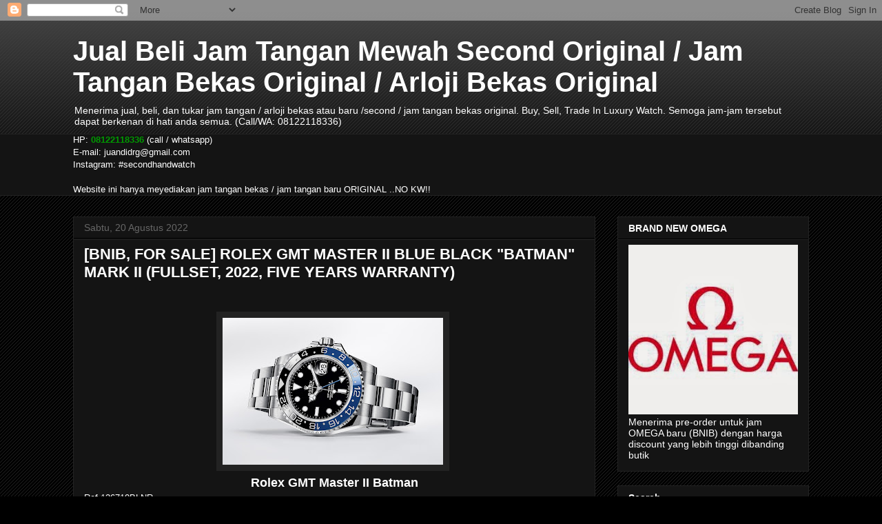

--- FILE ---
content_type: text/html; charset=UTF-8
request_url: http://www.secondhandwatch.my.id/2022/08/bnib-for-sale-rolex-gmt-master-ii-blue_20.html
body_size: 20954
content:
<!DOCTYPE html>
<html class='v2' dir='ltr' lang='id'>
<head>
<link href='https://www.blogger.com/static/v1/widgets/335934321-css_bundle_v2.css' rel='stylesheet' type='text/css'/>
<meta content='width=1100' name='viewport'/>
<meta content='text/html; charset=UTF-8' http-equiv='Content-Type'/>
<meta content='blogger' name='generator'/>
<link href='http://www.secondhandwatch.my.id/favicon.ico' rel='icon' type='image/x-icon'/>
<link href='http://www.secondhandwatch.my.id/2022/08/bnib-for-sale-rolex-gmt-master-ii-blue_20.html' rel='canonical'/>
<link rel="alternate" type="application/atom+xml" title="Jual Beli Jam Tangan Mewah Second Original / Jam Tangan Bekas Original / Arloji Bekas Original - Atom" href="http://www.secondhandwatch.my.id/feeds/posts/default" />
<link rel="alternate" type="application/rss+xml" title="Jual Beli Jam Tangan Mewah Second Original / Jam Tangan Bekas Original / Arloji Bekas Original - RSS" href="http://www.secondhandwatch.my.id/feeds/posts/default?alt=rss" />
<link rel="service.post" type="application/atom+xml" title="Jual Beli Jam Tangan Mewah Second Original / Jam Tangan Bekas Original / Arloji Bekas Original - Atom" href="https://www.blogger.com/feeds/2760875363564029757/posts/default" />

<link rel="alternate" type="application/atom+xml" title="Jual Beli Jam Tangan Mewah Second Original / Jam Tangan Bekas Original / Arloji Bekas Original - Atom" href="http://www.secondhandwatch.my.id/feeds/4577161122344917050/comments/default" />
<!--Can't find substitution for tag [blog.ieCssRetrofitLinks]-->
<link href='https://blogger.googleusercontent.com/img/b/R29vZ2xl/AVvXsEgDn2-3jArocUTIa4Yxid122FCn7O5smTOENilY59__MiA2QAHUp0kSpHxQGXroDANCw-TWglpwQ7T_SJbkXcW79LqJbup0eyB2lmOxgdd_LE3h33N2-ozJuIV4fthHNB-XbWq1zzv-Mgo3j-OCPmOcXo2zkCE6i4p7rioupz62sP5WP74Q6pdMXgwa0g/s1600/Rolex-GMT-Master-II-126710BLNR-and-126710BLRO-with-Oyster-Bracelet.jpg' rel='image_src'/>
<meta content='http://www.secondhandwatch.my.id/2022/08/bnib-for-sale-rolex-gmt-master-ii-blue_20.html' property='og:url'/>
<meta content='[BNIB, FOR SALE] ROLEX GMT MASTER II BLUE BLACK &quot;BATMAN&quot; MARK II (FULLSET, 2022, FIVE YEARS WARRANTY)' property='og:title'/>
<meta content='    Rolex GMT Master II Batman  Ref 126710BLNR   &quot;Random&quot; Series (2022)   Size 40mm   Automatic Movement (Calibre 3285, Manufacture Rolex ) ...' property='og:description'/>
<meta content='https://blogger.googleusercontent.com/img/b/R29vZ2xl/AVvXsEgDn2-3jArocUTIa4Yxid122FCn7O5smTOENilY59__MiA2QAHUp0kSpHxQGXroDANCw-TWglpwQ7T_SJbkXcW79LqJbup0eyB2lmOxgdd_LE3h33N2-ozJuIV4fthHNB-XbWq1zzv-Mgo3j-OCPmOcXo2zkCE6i4p7rioupz62sP5WP74Q6pdMXgwa0g/w1200-h630-p-k-no-nu/Rolex-GMT-Master-II-126710BLNR-and-126710BLRO-with-Oyster-Bracelet.jpg' property='og:image'/>
<title>Jual Beli Jam Tangan Mewah Second Original / Jam Tangan Bekas Original / Arloji Bekas Original: [BNIB, FOR SALE] ROLEX GMT MASTER II BLUE BLACK "BATMAN" MARK II (FULLSET, 2022, FIVE YEARS WARRANTY)</title>
<style id='page-skin-1' type='text/css'><!--
/*
-----------------------------------------------
Blogger Template Style
Name:     Awesome Inc.
Designer: Tina Chen
URL:      tinachen.org
----------------------------------------------- */
/* Content
----------------------------------------------- */
body {
font: normal normal 13px Arial, Tahoma, Helvetica, FreeSans, sans-serif;
color: #ffffff;
background: #000000 url(//www.blogblog.com/1kt/awesomeinc/body_background_dark.png) repeat scroll top left;
}
html body .content-outer {
min-width: 0;
max-width: 100%;
width: 100%;
}
a:link {
text-decoration: none;
color: #888888;
}
a:visited {
text-decoration: none;
color: #444444;
}
a:hover {
text-decoration: underline;
color: #cccccc;
}
.body-fauxcolumn-outer .cap-top {
position: absolute;
z-index: 1;
height: 276px;
width: 100%;
background: transparent url(//www.blogblog.com/1kt/awesomeinc/body_gradient_dark.png) repeat-x scroll top left;
_background-image: none;
}
/* Columns
----------------------------------------------- */
.content-inner {
padding: 0;
}
.header-inner .section {
margin: 0 16px;
}
.tabs-inner .section {
margin: 0 16px;
}
.main-inner {
padding-top: 30px;
}
.main-inner .column-center-inner,
.main-inner .column-left-inner,
.main-inner .column-right-inner {
padding: 0 5px;
}
*+html body .main-inner .column-center-inner {
margin-top: -30px;
}
#layout .main-inner .column-center-inner {
margin-top: 0;
}
/* Header
----------------------------------------------- */
.header-outer {
margin: 0 0 0 0;
background: transparent none repeat scroll 0 0;
}
.Header h1 {
font: normal bold 40px Arial, Tahoma, Helvetica, FreeSans, sans-serif;
color: #ffffff;
text-shadow: 0 0 -1px #000000;
}
.Header h1 a {
color: #ffffff;
}
.Header .description {
font: normal normal 14px Arial, Tahoma, Helvetica, FreeSans, sans-serif;
color: #ffffff;
}
.header-inner .Header .titlewrapper,
.header-inner .Header .descriptionwrapper {
padding-left: 0;
padding-right: 0;
margin-bottom: 0;
}
.header-inner .Header .titlewrapper {
padding-top: 22px;
}
/* Tabs
----------------------------------------------- */
.tabs-outer {
overflow: hidden;
position: relative;
background: #141414 none repeat scroll 0 0;
}
#layout .tabs-outer {
overflow: visible;
}
.tabs-cap-top, .tabs-cap-bottom {
position: absolute;
width: 100%;
border-top: 1px solid #222222;
}
.tabs-cap-bottom {
bottom: 0;
}
.tabs-inner .widget li a {
display: inline-block;
margin: 0;
padding: .6em 1.5em;
font: normal bold 14px Arial, Tahoma, Helvetica, FreeSans, sans-serif;
color: #ffffff;
border-top: 1px solid #222222;
border-bottom: 1px solid #222222;
border-left: 1px solid #222222;
height: 16px;
line-height: 16px;
}
.tabs-inner .widget li:last-child a {
border-right: 1px solid #222222;
}
.tabs-inner .widget li.selected a, .tabs-inner .widget li a:hover {
background: #444444 none repeat-x scroll 0 -100px;
color: #ffffff;
}
/* Headings
----------------------------------------------- */
h2 {
font: normal bold 14px Arial, Tahoma, Helvetica, FreeSans, sans-serif;
color: #ffffff;
}
/* Widgets
----------------------------------------------- */
.main-inner .section {
margin: 0 27px;
padding: 0;
}
.main-inner .column-left-outer,
.main-inner .column-right-outer {
margin-top: 0;
}
#layout .main-inner .column-left-outer,
#layout .main-inner .column-right-outer {
margin-top: 0;
}
.main-inner .column-left-inner,
.main-inner .column-right-inner {
background: transparent none repeat 0 0;
-moz-box-shadow: 0 0 0 rgba(0, 0, 0, .2);
-webkit-box-shadow: 0 0 0 rgba(0, 0, 0, .2);
-goog-ms-box-shadow: 0 0 0 rgba(0, 0, 0, .2);
box-shadow: 0 0 0 rgba(0, 0, 0, .2);
-moz-border-radius: 0;
-webkit-border-radius: 0;
-goog-ms-border-radius: 0;
border-radius: 0;
}
#layout .main-inner .column-left-inner,
#layout .main-inner .column-right-inner {
margin-top: 0;
}
.sidebar .widget {
font: normal normal 14px Arial, Tahoma, Helvetica, FreeSans, sans-serif;
color: #ffffff;
}
.sidebar .widget a:link {
color: #888888;
}
.sidebar .widget a:visited {
color: #444444;
}
.sidebar .widget a:hover {
color: #cccccc;
}
.sidebar .widget h2 {
text-shadow: 0 0 -1px #000000;
}
.main-inner .widget {
background-color: #141414;
border: 1px solid #222222;
padding: 0 15px 15px;
margin: 20px -16px;
-moz-box-shadow: 0 0 0 rgba(0, 0, 0, .2);
-webkit-box-shadow: 0 0 0 rgba(0, 0, 0, .2);
-goog-ms-box-shadow: 0 0 0 rgba(0, 0, 0, .2);
box-shadow: 0 0 0 rgba(0, 0, 0, .2);
-moz-border-radius: 0;
-webkit-border-radius: 0;
-goog-ms-border-radius: 0;
border-radius: 0;
}
.main-inner .widget h2 {
margin: 0 -15px;
padding: .6em 15px .5em;
border-bottom: 1px solid #000000;
}
.footer-inner .widget h2 {
padding: 0 0 .4em;
border-bottom: 1px solid #000000;
}
.main-inner .widget h2 + div, .footer-inner .widget h2 + div {
border-top: 1px solid #222222;
padding-top: 8px;
}
.main-inner .widget .widget-content {
margin: 0 -15px;
padding: 7px 15px 0;
}
.main-inner .widget ul, .main-inner .widget #ArchiveList ul.flat {
margin: -8px -15px 0;
padding: 0;
list-style: none;
}
.main-inner .widget #ArchiveList {
margin: -8px 0 0;
}
.main-inner .widget ul li, .main-inner .widget #ArchiveList ul.flat li {
padding: .5em 15px;
text-indent: 0;
color: #666666;
border-top: 1px solid #222222;
border-bottom: 1px solid #000000;
}
.main-inner .widget #ArchiveList ul li {
padding-top: .25em;
padding-bottom: .25em;
}
.main-inner .widget ul li:first-child, .main-inner .widget #ArchiveList ul.flat li:first-child {
border-top: none;
}
.main-inner .widget ul li:last-child, .main-inner .widget #ArchiveList ul.flat li:last-child {
border-bottom: none;
}
.post-body {
position: relative;
}
.main-inner .widget .post-body ul {
padding: 0 2.5em;
margin: .5em 0;
list-style: disc;
}
.main-inner .widget .post-body ul li {
padding: 0.25em 0;
margin-bottom: .25em;
color: #ffffff;
border: none;
}
.footer-inner .widget ul {
padding: 0;
list-style: none;
}
.widget .zippy {
color: #666666;
}
/* Posts
----------------------------------------------- */
body .main-inner .Blog {
padding: 0;
margin-bottom: 1em;
background-color: transparent;
border: none;
-moz-box-shadow: 0 0 0 rgba(0, 0, 0, 0);
-webkit-box-shadow: 0 0 0 rgba(0, 0, 0, 0);
-goog-ms-box-shadow: 0 0 0 rgba(0, 0, 0, 0);
box-shadow: 0 0 0 rgba(0, 0, 0, 0);
}
.main-inner .section:last-child .Blog:last-child {
padding: 0;
margin-bottom: 1em;
}
.main-inner .widget h2.date-header {
margin: 0 -15px 1px;
padding: 0 0 0 0;
font: normal normal 14px Arial, Tahoma, Helvetica, FreeSans, sans-serif;
color: #666666;
background: transparent none no-repeat scroll top left;
border-top: 0 solid #222222;
border-bottom: 1px solid #000000;
-moz-border-radius-topleft: 0;
-moz-border-radius-topright: 0;
-webkit-border-top-left-radius: 0;
-webkit-border-top-right-radius: 0;
border-top-left-radius: 0;
border-top-right-radius: 0;
position: static;
bottom: 100%;
right: 15px;
text-shadow: 0 0 -1px #000000;
}
.main-inner .widget h2.date-header span {
font: normal normal 14px Arial, Tahoma, Helvetica, FreeSans, sans-serif;
display: block;
padding: .5em 15px;
border-left: 0 solid #222222;
border-right: 0 solid #222222;
}
.date-outer {
position: relative;
margin: 30px 0 20px;
padding: 0 15px;
background-color: #141414;
border: 1px solid #222222;
-moz-box-shadow: 0 0 0 rgba(0, 0, 0, .2);
-webkit-box-shadow: 0 0 0 rgba(0, 0, 0, .2);
-goog-ms-box-shadow: 0 0 0 rgba(0, 0, 0, .2);
box-shadow: 0 0 0 rgba(0, 0, 0, .2);
-moz-border-radius: 0;
-webkit-border-radius: 0;
-goog-ms-border-radius: 0;
border-radius: 0;
}
.date-outer:first-child {
margin-top: 0;
}
.date-outer:last-child {
margin-bottom: 20px;
-moz-border-radius-bottomleft: 0;
-moz-border-radius-bottomright: 0;
-webkit-border-bottom-left-radius: 0;
-webkit-border-bottom-right-radius: 0;
-goog-ms-border-bottom-left-radius: 0;
-goog-ms-border-bottom-right-radius: 0;
border-bottom-left-radius: 0;
border-bottom-right-radius: 0;
}
.date-posts {
margin: 0 -15px;
padding: 0 15px;
clear: both;
}
.post-outer, .inline-ad {
border-top: 1px solid #222222;
margin: 0 -15px;
padding: 15px 15px;
}
.post-outer {
padding-bottom: 10px;
}
.post-outer:first-child {
padding-top: 0;
border-top: none;
}
.post-outer:last-child, .inline-ad:last-child {
border-bottom: none;
}
.post-body {
position: relative;
}
.post-body img {
padding: 8px;
background: #222222;
border: 1px solid transparent;
-moz-box-shadow: 0 0 0 rgba(0, 0, 0, .2);
-webkit-box-shadow: 0 0 0 rgba(0, 0, 0, .2);
box-shadow: 0 0 0 rgba(0, 0, 0, .2);
-moz-border-radius: 0;
-webkit-border-radius: 0;
border-radius: 0;
}
h3.post-title, h4 {
font: normal bold 22px Arial, Tahoma, Helvetica, FreeSans, sans-serif;
color: #ffffff;
}
h3.post-title a {
font: normal bold 22px Arial, Tahoma, Helvetica, FreeSans, sans-serif;
color: #ffffff;
}
h3.post-title a:hover {
color: #cccccc;
text-decoration: underline;
}
.post-header {
margin: 0 0 1em;
}
.post-body {
line-height: 1.4;
}
.post-outer h2 {
color: #ffffff;
}
.post-footer {
margin: 1.5em 0 0;
}
#blog-pager {
padding: 15px;
font-size: 120%;
background-color: #141414;
border: 1px solid #222222;
-moz-box-shadow: 0 0 0 rgba(0, 0, 0, .2);
-webkit-box-shadow: 0 0 0 rgba(0, 0, 0, .2);
-goog-ms-box-shadow: 0 0 0 rgba(0, 0, 0, .2);
box-shadow: 0 0 0 rgba(0, 0, 0, .2);
-moz-border-radius: 0;
-webkit-border-radius: 0;
-goog-ms-border-radius: 0;
border-radius: 0;
-moz-border-radius-topleft: 0;
-moz-border-radius-topright: 0;
-webkit-border-top-left-radius: 0;
-webkit-border-top-right-radius: 0;
-goog-ms-border-top-left-radius: 0;
-goog-ms-border-top-right-radius: 0;
border-top-left-radius: 0;
border-top-right-radius-topright: 0;
margin-top: 1em;
}
.blog-feeds, .post-feeds {
margin: 1em 0;
text-align: center;
color: #ffffff;
}
.blog-feeds a, .post-feeds a {
color: #888888;
}
.blog-feeds a:visited, .post-feeds a:visited {
color: #444444;
}
.blog-feeds a:hover, .post-feeds a:hover {
color: #cccccc;
}
.post-outer .comments {
margin-top: 2em;
}
/* Comments
----------------------------------------------- */
.comments .comments-content .icon.blog-author {
background-repeat: no-repeat;
background-image: url([data-uri]);
}
.comments .comments-content .loadmore a {
border-top: 1px solid #222222;
border-bottom: 1px solid #222222;
}
.comments .continue {
border-top: 2px solid #222222;
}
/* Footer
----------------------------------------------- */
.footer-outer {
margin: -0 0 -1px;
padding: 0 0 0;
color: #ffffff;
overflow: hidden;
}
.footer-fauxborder-left {
border-top: 1px solid #222222;
background: #141414 none repeat scroll 0 0;
-moz-box-shadow: 0 0 0 rgba(0, 0, 0, .2);
-webkit-box-shadow: 0 0 0 rgba(0, 0, 0, .2);
-goog-ms-box-shadow: 0 0 0 rgba(0, 0, 0, .2);
box-shadow: 0 0 0 rgba(0, 0, 0, .2);
margin: 0 -0;
}
/* Mobile
----------------------------------------------- */
body.mobile {
background-size: auto;
}
.mobile .body-fauxcolumn-outer {
background: transparent none repeat scroll top left;
}
*+html body.mobile .main-inner .column-center-inner {
margin-top: 0;
}
.mobile .main-inner .widget {
padding: 0 0 15px;
}
.mobile .main-inner .widget h2 + div,
.mobile .footer-inner .widget h2 + div {
border-top: none;
padding-top: 0;
}
.mobile .footer-inner .widget h2 {
padding: 0.5em 0;
border-bottom: none;
}
.mobile .main-inner .widget .widget-content {
margin: 0;
padding: 7px 0 0;
}
.mobile .main-inner .widget ul,
.mobile .main-inner .widget #ArchiveList ul.flat {
margin: 0 -15px 0;
}
.mobile .main-inner .widget h2.date-header {
right: 0;
}
.mobile .date-header span {
padding: 0.4em 0;
}
.mobile .date-outer:first-child {
margin-bottom: 0;
border: 1px solid #222222;
-moz-border-radius-topleft: 0;
-moz-border-radius-topright: 0;
-webkit-border-top-left-radius: 0;
-webkit-border-top-right-radius: 0;
-goog-ms-border-top-left-radius: 0;
-goog-ms-border-top-right-radius: 0;
border-top-left-radius: 0;
border-top-right-radius: 0;
}
.mobile .date-outer {
border-color: #222222;
border-width: 0 1px 1px;
}
.mobile .date-outer:last-child {
margin-bottom: 0;
}
.mobile .main-inner {
padding: 0;
}
.mobile .header-inner .section {
margin: 0;
}
.mobile .post-outer, .mobile .inline-ad {
padding: 5px 0;
}
.mobile .tabs-inner .section {
margin: 0 10px;
}
.mobile .main-inner .widget h2 {
margin: 0;
padding: 0;
}
.mobile .main-inner .widget h2.date-header span {
padding: 0;
}
.mobile .main-inner .widget .widget-content {
margin: 0;
padding: 7px 0 0;
}
.mobile #blog-pager {
border: 1px solid transparent;
background: #141414 none repeat scroll 0 0;
}
.mobile .main-inner .column-left-inner,
.mobile .main-inner .column-right-inner {
background: transparent none repeat 0 0;
-moz-box-shadow: none;
-webkit-box-shadow: none;
-goog-ms-box-shadow: none;
box-shadow: none;
}
.mobile .date-posts {
margin: 0;
padding: 0;
}
.mobile .footer-fauxborder-left {
margin: 0;
border-top: inherit;
}
.mobile .main-inner .section:last-child .Blog:last-child {
margin-bottom: 0;
}
.mobile-index-contents {
color: #ffffff;
}
.mobile .mobile-link-button {
background: #888888 none repeat scroll 0 0;
}
.mobile-link-button a:link, .mobile-link-button a:visited {
color: #ffffff;
}
.mobile .tabs-inner .PageList .widget-content {
background: transparent;
border-top: 1px solid;
border-color: #222222;
color: #ffffff;
}
.mobile .tabs-inner .PageList .widget-content .pagelist-arrow {
border-left: 1px solid #222222;
}

--></style>
<style id='template-skin-1' type='text/css'><!--
body {
min-width: 1100px;
}
.content-outer, .content-fauxcolumn-outer, .region-inner {
min-width: 1100px;
max-width: 1100px;
_width: 1100px;
}
.main-inner .columns {
padding-left: 0px;
padding-right: 310px;
}
.main-inner .fauxcolumn-center-outer {
left: 0px;
right: 310px;
/* IE6 does not respect left and right together */
_width: expression(this.parentNode.offsetWidth -
parseInt("0px") -
parseInt("310px") + 'px');
}
.main-inner .fauxcolumn-left-outer {
width: 0px;
}
.main-inner .fauxcolumn-right-outer {
width: 310px;
}
.main-inner .column-left-outer {
width: 0px;
right: 100%;
margin-left: -0px;
}
.main-inner .column-right-outer {
width: 310px;
margin-right: -310px;
}
#layout {
min-width: 0;
}
#layout .content-outer {
min-width: 0;
width: 800px;
}
#layout .region-inner {
min-width: 0;
width: auto;
}
body#layout div.add_widget {
padding: 8px;
}
body#layout div.add_widget a {
margin-left: 32px;
}
--></style>
<link href='https://www.blogger.com/dyn-css/authorization.css?targetBlogID=2760875363564029757&amp;zx=1b74b05b-e2f5-40a3-aff4-a271b30c3797' media='none' onload='if(media!=&#39;all&#39;)media=&#39;all&#39;' rel='stylesheet'/><noscript><link href='https://www.blogger.com/dyn-css/authorization.css?targetBlogID=2760875363564029757&amp;zx=1b74b05b-e2f5-40a3-aff4-a271b30c3797' rel='stylesheet'/></noscript>
<meta name='google-adsense-platform-account' content='ca-host-pub-1556223355139109'/>
<meta name='google-adsense-platform-domain' content='blogspot.com'/>

</head>
<body class='loading variant-dark'>
<div class='navbar section' id='navbar' name='Navbar'><div class='widget Navbar' data-version='1' id='Navbar1'><script type="text/javascript">
    function setAttributeOnload(object, attribute, val) {
      if(window.addEventListener) {
        window.addEventListener('load',
          function(){ object[attribute] = val; }, false);
      } else {
        window.attachEvent('onload', function(){ object[attribute] = val; });
      }
    }
  </script>
<div id="navbar-iframe-container"></div>
<script type="text/javascript" src="https://apis.google.com/js/platform.js"></script>
<script type="text/javascript">
      gapi.load("gapi.iframes:gapi.iframes.style.bubble", function() {
        if (gapi.iframes && gapi.iframes.getContext) {
          gapi.iframes.getContext().openChild({
              url: 'https://www.blogger.com/navbar/2760875363564029757?po\x3d4577161122344917050\x26origin\x3dhttp://www.secondhandwatch.my.id',
              where: document.getElementById("navbar-iframe-container"),
              id: "navbar-iframe"
          });
        }
      });
    </script><script type="text/javascript">
(function() {
var script = document.createElement('script');
script.type = 'text/javascript';
script.src = '//pagead2.googlesyndication.com/pagead/js/google_top_exp.js';
var head = document.getElementsByTagName('head')[0];
if (head) {
head.appendChild(script);
}})();
</script>
</div></div>
<div class='body-fauxcolumns'>
<div class='fauxcolumn-outer body-fauxcolumn-outer'>
<div class='cap-top'>
<div class='cap-left'></div>
<div class='cap-right'></div>
</div>
<div class='fauxborder-left'>
<div class='fauxborder-right'></div>
<div class='fauxcolumn-inner'>
</div>
</div>
<div class='cap-bottom'>
<div class='cap-left'></div>
<div class='cap-right'></div>
</div>
</div>
</div>
<div class='content'>
<div class='content-fauxcolumns'>
<div class='fauxcolumn-outer content-fauxcolumn-outer'>
<div class='cap-top'>
<div class='cap-left'></div>
<div class='cap-right'></div>
</div>
<div class='fauxborder-left'>
<div class='fauxborder-right'></div>
<div class='fauxcolumn-inner'>
</div>
</div>
<div class='cap-bottom'>
<div class='cap-left'></div>
<div class='cap-right'></div>
</div>
</div>
</div>
<div class='content-outer'>
<div class='content-cap-top cap-top'>
<div class='cap-left'></div>
<div class='cap-right'></div>
</div>
<div class='fauxborder-left content-fauxborder-left'>
<div class='fauxborder-right content-fauxborder-right'></div>
<div class='content-inner'>
<header>
<div class='header-outer'>
<div class='header-cap-top cap-top'>
<div class='cap-left'></div>
<div class='cap-right'></div>
</div>
<div class='fauxborder-left header-fauxborder-left'>
<div class='fauxborder-right header-fauxborder-right'></div>
<div class='region-inner header-inner'>
<div class='header section' id='header' name='Tajuk'><div class='widget Header' data-version='1' id='Header1'>
<div id='header-inner'>
<div class='titlewrapper'>
<h1 class='title'>
<a href='http://www.secondhandwatch.my.id/'>
Jual Beli Jam Tangan Mewah Second Original / Jam Tangan Bekas Original / Arloji Bekas Original
</a>
</h1>
</div>
<div class='descriptionwrapper'>
<p class='description'><span>Menerima jual, beli, dan tukar jam tangan / arloji bekas atau baru /second / jam tangan bekas original. Buy, Sell, Trade In Luxury Watch. Semoga jam-jam tersebut dapat berkenan di hati anda semua. (Call/WA: 08122118336)</span></p>
</div>
</div>
</div></div>
</div>
</div>
<div class='header-cap-bottom cap-bottom'>
<div class='cap-left'></div>
<div class='cap-right'></div>
</div>
</div>
</header>
<div class='tabs-outer'>
<div class='tabs-cap-top cap-top'>
<div class='cap-left'></div>
<div class='cap-right'></div>
</div>
<div class='fauxborder-left tabs-fauxborder-left'>
<div class='fauxborder-right tabs-fauxborder-right'></div>
<div class='region-inner tabs-inner'>
<div class='tabs section' id='crosscol' name='Seluruh Kolom'><div class='widget Text' data-version='1' id='Text1'>
<h2 class='title'>Cara menghubungi</h2>
<div class='widget-content'>
HP: <span =""  style="color:#009900;"><b>08122118336</b></span> (call / whatsapp)<br />E-mail: juandidrg@gmail.com<br />Instagram: #secondhandwatch<br /><br />Website ini hanya meyediakan jam tangan bekas / jam tangan baru ORIGINAL ..NO KW!!<br />
</div>
<div class='clear'></div>
</div></div>
<div class='tabs no-items section' id='crosscol-overflow' name='Cross-Column 2'></div>
</div>
</div>
<div class='tabs-cap-bottom cap-bottom'>
<div class='cap-left'></div>
<div class='cap-right'></div>
</div>
</div>
<div class='main-outer'>
<div class='main-cap-top cap-top'>
<div class='cap-left'></div>
<div class='cap-right'></div>
</div>
<div class='fauxborder-left main-fauxborder-left'>
<div class='fauxborder-right main-fauxborder-right'></div>
<div class='region-inner main-inner'>
<div class='columns fauxcolumns'>
<div class='fauxcolumn-outer fauxcolumn-center-outer'>
<div class='cap-top'>
<div class='cap-left'></div>
<div class='cap-right'></div>
</div>
<div class='fauxborder-left'>
<div class='fauxborder-right'></div>
<div class='fauxcolumn-inner'>
</div>
</div>
<div class='cap-bottom'>
<div class='cap-left'></div>
<div class='cap-right'></div>
</div>
</div>
<div class='fauxcolumn-outer fauxcolumn-left-outer'>
<div class='cap-top'>
<div class='cap-left'></div>
<div class='cap-right'></div>
</div>
<div class='fauxborder-left'>
<div class='fauxborder-right'></div>
<div class='fauxcolumn-inner'>
</div>
</div>
<div class='cap-bottom'>
<div class='cap-left'></div>
<div class='cap-right'></div>
</div>
</div>
<div class='fauxcolumn-outer fauxcolumn-right-outer'>
<div class='cap-top'>
<div class='cap-left'></div>
<div class='cap-right'></div>
</div>
<div class='fauxborder-left'>
<div class='fauxborder-right'></div>
<div class='fauxcolumn-inner'>
</div>
</div>
<div class='cap-bottom'>
<div class='cap-left'></div>
<div class='cap-right'></div>
</div>
</div>
<!-- corrects IE6 width calculation -->
<div class='columns-inner'>
<div class='column-center-outer'>
<div class='column-center-inner'>
<div class='main section' id='main' name='Utama'><div class='widget Blog' data-version='1' id='Blog1'>
<div class='blog-posts hfeed'>

          <div class="date-outer">
        
<h2 class='date-header'><span>Sabtu, 20 Agustus 2022</span></h2>

          <div class="date-posts">
        
<div class='post-outer'>
<div class='post hentry uncustomized-post-template' itemprop='blogPost' itemscope='itemscope' itemtype='http://schema.org/BlogPosting'>
<meta content='https://blogger.googleusercontent.com/img/b/R29vZ2xl/AVvXsEgDn2-3jArocUTIa4Yxid122FCn7O5smTOENilY59__MiA2QAHUp0kSpHxQGXroDANCw-TWglpwQ7T_SJbkXcW79LqJbup0eyB2lmOxgdd_LE3h33N2-ozJuIV4fthHNB-XbWq1zzv-Mgo3j-OCPmOcXo2zkCE6i4p7rioupz62sP5WP74Q6pdMXgwa0g/s1600/Rolex-GMT-Master-II-126710BLNR-and-126710BLRO-with-Oyster-Bracelet.jpg' itemprop='image_url'/>
<meta content='2760875363564029757' itemprop='blogId'/>
<meta content='4577161122344917050' itemprop='postId'/>
<a name='4577161122344917050'></a>
<h3 class='post-title entry-title' itemprop='name'>
[BNIB, FOR SALE] ROLEX GMT MASTER II BLUE BLACK "BATMAN" MARK II (FULLSET, 2022, FIVE YEARS WARRANTY)
</h3>
<div class='post-header'>
<div class='post-header-line-1'></div>
</div>
<div class='post-body entry-content' id='post-body-4577161122344917050' itemprop='description articleBody'>
<p>&nbsp;</p><div class="separator" style="clear: both; text-align: center;"><a href="https://blogger.googleusercontent.com/img/b/R29vZ2xl/AVvXsEgDn2-3jArocUTIa4Yxid122FCn7O5smTOENilY59__MiA2QAHUp0kSpHxQGXroDANCw-TWglpwQ7T_SJbkXcW79LqJbup0eyB2lmOxgdd_LE3h33N2-ozJuIV4fthHNB-XbWq1zzv-Mgo3j-OCPmOcXo2zkCE6i4p7rioupz62sP5WP74Q6pdMXgwa0g/s320/Rolex-GMT-Master-II-126710BLNR-and-126710BLRO-with-Oyster-Bracelet.jpg" imageanchor="1" style="margin-left: 1em; margin-right: 1em;"><img border="0" data-original-height="213" data-original-width="320" height="213" src="https://blogger.googleusercontent.com/img/b/R29vZ2xl/AVvXsEgDn2-3jArocUTIa4Yxid122FCn7O5smTOENilY59__MiA2QAHUp0kSpHxQGXroDANCw-TWglpwQ7T_SJbkXcW79LqJbup0eyB2lmOxgdd_LE3h33N2-ozJuIV4fthHNB-XbWq1zzv-Mgo3j-OCPmOcXo2zkCE6i4p7rioupz62sP5WP74Q6pdMXgwa0g/s1600/Rolex-GMT-Master-II-126710BLNR-and-126710BLRO-with-Oyster-Bracelet.jpg" width="320" /></a>&nbsp;</div><div class="separator" style="clear: both; text-align: center;"><span style="font-size: large;"><b>Rolex GMT Master II Batman</b></span></div><div class="separator" style="clear: both; text-align: left;"><div style="text-align: left;">
Ref 126710BLNR</div>
<div style="text-align: left;">
"Random" Series (2022)</div>
<div style="text-align: left;">
Size 40mm</div>
<div style="text-align: left;">
Automatic Movement (Calibre 3285, <span style="color: lime;">Manufacture Rolex</span>)</div><div style="text-align: left;">Power Reserve 70 Hours <br /></div>
<div style="text-align: left;">
Black &amp; Blue Cerachrom Insert in Ceramic Bezel</div>
<div style="text-align: left;">
GMT Function</div>
<div style="text-align: left;">
Black Laquer Dial</div>
<div style="text-align: left;">
COSC Certified</div>
<div style="text-align: left;">
Scratch Resistant Sapphire Crystal</div>
<div style="text-align: left;">
Water Resistance 100m</div><div style="text-align: left;">&nbsp;</div><div style="text-align: left;">FULLSET (Box &amp; Papers)</div><div style="text-align: left;"><span style="color: #04ff00;"><b>UNDER WARRANTY UNTIL 2027</b></span></div><div style="text-align: left;"><span style="color: #fcff01;"><b>Brand New In Box Condition (100%)</b></span></div><div style="text-align: left;">&nbsp;</div><div style="text-align: left;"><div class="separator" style="clear: both; text-align: center;"><a href="https://blogger.googleusercontent.com/img/b/R29vZ2xl/AVvXsEhyx_0L6y_7A1wyL_L0kkicas6VZYUwDQzFn1onMedeBu2r0i0_mRM41_E41JTAIogJCLSry85MoGcmzrUG3RY77jEK-Fv7_gjRVP5vbzIhoeYEZINgMvbB_dzX1t70Ah7Q4KeUAspciKGF8QXWPEZOCHEJOH89A0IqCbD7gdWXDfYXEWCpOJpPyxDuWQ/s1158/DSCF4771.JPG" imageanchor="1" style="margin-left: 1em; margin-right: 1em;"><img border="0" data-original-height="1158" data-original-width="1114" height="640" src="https://blogger.googleusercontent.com/img/b/R29vZ2xl/AVvXsEhyx_0L6y_7A1wyL_L0kkicas6VZYUwDQzFn1onMedeBu2r0i0_mRM41_E41JTAIogJCLSry85MoGcmzrUG3RY77jEK-Fv7_gjRVP5vbzIhoeYEZINgMvbB_dzX1t70Ah7Q4KeUAspciKGF8QXWPEZOCHEJOH89A0IqCbD7gdWXDfYXEWCpOJpPyxDuWQ/w616-h640/DSCF4771.JPG" width="616" /></a></div><br /><div class="separator" style="clear: both; text-align: center;"><a href="https://blogger.googleusercontent.com/img/b/R29vZ2xl/AVvXsEhVVa3sGf-1JN3HAe_VyGAhOviw2uvBTXFA8fLCHidQWAzh_RsZysofDWI-6exMxID-ZtxgBrdqf5O4KLlKo_x8oz2Y1tEoPviv49XkqFGhbQ8F__F0k7wKqRNtFMJMMPGn1GfuOPFzcOiI0FpzIbUeUfW4LFUR6va-LzKi3nKJ91ql_VsjLS6PGUiXrw/s1355/DSCF4772.JPG" imageanchor="1" style="margin-left: 1em; margin-right: 1em;"><img border="0" data-original-height="1355" data-original-width="1260" height="640" src="https://blogger.googleusercontent.com/img/b/R29vZ2xl/AVvXsEhVVa3sGf-1JN3HAe_VyGAhOviw2uvBTXFA8fLCHidQWAzh_RsZysofDWI-6exMxID-ZtxgBrdqf5O4KLlKo_x8oz2Y1tEoPviv49XkqFGhbQ8F__F0k7wKqRNtFMJMMPGn1GfuOPFzcOiI0FpzIbUeUfW4LFUR6va-LzKi3nKJ91ql_VsjLS6PGUiXrw/w596-h640/DSCF4772.JPG" width="596" /></a></div><br /><div class="separator" style="clear: both; text-align: center;"><a href="https://blogger.googleusercontent.com/img/b/R29vZ2xl/AVvXsEitQ5kRIYXaTYfAX4Hn7hbpaD2ffJX1vF8k09nakvjdn_ZZZxhlgvzq1wSCWkZQ-NxfvDCQRD1lm7DYhOYho-HSt_AXxIP3GhvZUS0oYKVnbpVoa5UIU0D3nwOZJqM5ioGthYFoPzzbLdM5JFzlj22pgLHQBBc0sxVscExoySWaXXdPDR08oObTYjMNYQ/s1054/DSCF4782.JPG" imageanchor="1" style="margin-left: 1em; margin-right: 1em;"><img border="0" data-original-height="977" data-original-width="1054" height="594" src="https://blogger.googleusercontent.com/img/b/R29vZ2xl/AVvXsEitQ5kRIYXaTYfAX4Hn7hbpaD2ffJX1vF8k09nakvjdn_ZZZxhlgvzq1wSCWkZQ-NxfvDCQRD1lm7DYhOYho-HSt_AXxIP3GhvZUS0oYKVnbpVoa5UIU0D3nwOZJqM5ioGthYFoPzzbLdM5JFzlj22pgLHQBBc0sxVscExoySWaXXdPDR08oObTYjMNYQ/w640-h594/DSCF4782.JPG" width="640" /></a></div><br /><div class="separator" style="clear: both; text-align: center;"><a href="https://blogger.googleusercontent.com/img/b/R29vZ2xl/AVvXsEhlYHtd3K8Y2LcJRrrhTEU3umIUPc_4zO10XZ_evTA8sxAmRa3qsJRCZEqk1rfNHkzGOxoDxtzWNFgISJtyP3K_gz3wJdLEgFjWqCXL_6JwrRe1zrLcbzWdMYNHGZsbTvHrw6kSTFKkHdWSPpzU4n1xTTMBnltfI794t-bytdr2bGKpROXU5ipko8UDlQ/s1286/DSCF4791.JPG" imageanchor="1" style="margin-left: 1em; margin-right: 1em;"><img border="0" data-original-height="1087" data-original-width="1286" height="540" src="https://blogger.googleusercontent.com/img/b/R29vZ2xl/AVvXsEhlYHtd3K8Y2LcJRrrhTEU3umIUPc_4zO10XZ_evTA8sxAmRa3qsJRCZEqk1rfNHkzGOxoDxtzWNFgISJtyP3K_gz3wJdLEgFjWqCXL_6JwrRe1zrLcbzWdMYNHGZsbTvHrw6kSTFKkHdWSPpzU4n1xTTMBnltfI794t-bytdr2bGKpROXU5ipko8UDlQ/w640-h540/DSCF4791.JPG" width="640" /></a></div><br /><div class="separator" style="clear: both; text-align: center;"><a href="https://blogger.googleusercontent.com/img/b/R29vZ2xl/AVvXsEj_6icjzdbTtsrmrv51mZO7iaVCTC279g_l3bLqyKeb5yYe_cuWUxytY3wqfd6TdNzflG8wkNctVHMQj85wocsk394_WN2trh-zAqtVuagnZvtjFVFMlfhh5HGfs_C6wlv21WIFHY0kai473X33pqLQ7S-xnjEPCsu-B5e9ltcP3ke3nrbwMuoI75g8oQ/s1239/DSCF4795.JPG" imageanchor="1" style="margin-left: 1em; margin-right: 1em;"><img border="0" data-original-height="961" data-original-width="1239" height="496" src="https://blogger.googleusercontent.com/img/b/R29vZ2xl/AVvXsEj_6icjzdbTtsrmrv51mZO7iaVCTC279g_l3bLqyKeb5yYe_cuWUxytY3wqfd6TdNzflG8wkNctVHMQj85wocsk394_WN2trh-zAqtVuagnZvtjFVFMlfhh5HGfs_C6wlv21WIFHY0kai473X33pqLQ7S-xnjEPCsu-B5e9ltcP3ke3nrbwMuoI75g8oQ/w640-h496/DSCF4795.JPG" width="640" /></a></div><br /><div class="separator" style="clear: both; text-align: center;"><a href="https://blogger.googleusercontent.com/img/b/R29vZ2xl/AVvXsEgpQM8jtnIuvINqTUeJbNsF4rzUZS-zM7z-ijV7rgkBKVP_5GjTQVjA5ihggBlnznWG2Uwo3if4jp4QnTSVu_x4XFNawALclVa9WrQ_X9V72EyFgviOBuux5wQUyTH_nP9Ab0sJSy0t24ZLnvtNsUVtIzkzfh3O9Eks6qFlao6qdE3kSZ0PtfWg7CQLDA/s1320/DSCF4797.JPG" imageanchor="1" style="margin-left: 1em; margin-right: 1em;"><img border="0" data-original-height="1128" data-original-width="1320" height="546" src="https://blogger.googleusercontent.com/img/b/R29vZ2xl/AVvXsEgpQM8jtnIuvINqTUeJbNsF4rzUZS-zM7z-ijV7rgkBKVP_5GjTQVjA5ihggBlnznWG2Uwo3if4jp4QnTSVu_x4XFNawALclVa9WrQ_X9V72EyFgviOBuux5wQUyTH_nP9Ab0sJSy0t24ZLnvtNsUVtIzkzfh3O9Eks6qFlao6qdE3kSZ0PtfWg7CQLDA/w640-h546/DSCF4797.JPG" width="640" /></a></div>&nbsp;</div><div style="text-align: left;"><div class="separator" style="clear: both; text-align: center;"><a href="https://blogger.googleusercontent.com/img/b/R29vZ2xl/AVvXsEgH0Vno6yUfbJrekaLyRAd2QZL-11EWc5fmu7xHE42ONBIgqoL1tEGWDUhdB8C6cWbv0b6yzRbG62hiLLweru-zN8inK0udLQmpuIfrTi1BU7uOpQ1WyuquKzZOGbHPYnO3Yac6QjJaRTU9lTKHMw7r_c0WrdOGld5jP-08-Wux5qXm5L5gghJxGI-3AQ/s3000/DSCF5866.JPG" imageanchor="1" style="margin-left: 1em; margin-right: 1em;"><img border="0" data-original-height="2000" data-original-width="3000" height="427" src="https://blogger.googleusercontent.com/img/b/R29vZ2xl/AVvXsEgH0Vno6yUfbJrekaLyRAd2QZL-11EWc5fmu7xHE42ONBIgqoL1tEGWDUhdB8C6cWbv0b6yzRbG62hiLLweru-zN8inK0udLQmpuIfrTi1BU7uOpQ1WyuquKzZOGbHPYnO3Yac6QjJaRTU9lTKHMw7r_c0WrdOGld5jP-08-Wux5qXm5L5gghJxGI-3AQ/w640-h427/DSCF5866.JPG" width="640" /></a></div><br /></div><div style="text-align: left;">&nbsp;</div><div style="text-align: left;"><span style="font-size: x-large;"><span style="color: #fcff01;"><b>ASK FOR PRICE (Trade In Accepted)</b></span></span></div><div style="text-align: left;"><span style="font-size: large;"><b>Call / WA: 08122118336 (NO SMS)</b></span><br /></div></div><p></p>
<div style='clear: both;'></div>
</div>
<div class='post-footer'>
<div class='post-footer-line post-footer-line-1'>
<span class='post-author vcard'>
Diposting oleh
<span class='fn' itemprop='author' itemscope='itemscope' itemtype='http://schema.org/Person'>
<meta content='https://www.blogger.com/profile/11416440452034128390' itemprop='url'/>
<a class='g-profile' href='https://www.blogger.com/profile/11416440452034128390' rel='author' title='author profile'>
<span itemprop='name'>Secondhandwatch</span>
</a>
</span>
</span>
<span class='post-timestamp'>
di
<meta content='http://www.secondhandwatch.my.id/2022/08/bnib-for-sale-rolex-gmt-master-ii-blue_20.html' itemprop='url'/>
<a class='timestamp-link' href='http://www.secondhandwatch.my.id/2022/08/bnib-for-sale-rolex-gmt-master-ii-blue_20.html' rel='bookmark' title='permanent link'><abbr class='published' itemprop='datePublished' title='2022-08-20T14:44:00+07:00'>14.44</abbr></a>
</span>
<span class='post-comment-link'>
</span>
<span class='post-icons'>
<span class='item-control blog-admin pid-1470981924'>
<a href='https://www.blogger.com/post-edit.g?blogID=2760875363564029757&postID=4577161122344917050&from=pencil' title='Edit Entri'>
<img alt='' class='icon-action' height='18' src='https://resources.blogblog.com/img/icon18_edit_allbkg.gif' width='18'/>
</a>
</span>
</span>
<div class='post-share-buttons goog-inline-block'>
<a class='goog-inline-block share-button sb-email' href='https://www.blogger.com/share-post.g?blogID=2760875363564029757&postID=4577161122344917050&target=email' target='_blank' title='Kirimkan Ini lewat Email'><span class='share-button-link-text'>Kirimkan Ini lewat Email</span></a><a class='goog-inline-block share-button sb-blog' href='https://www.blogger.com/share-post.g?blogID=2760875363564029757&postID=4577161122344917050&target=blog' onclick='window.open(this.href, "_blank", "height=270,width=475"); return false;' target='_blank' title='BlogThis!'><span class='share-button-link-text'>BlogThis!</span></a><a class='goog-inline-block share-button sb-twitter' href='https://www.blogger.com/share-post.g?blogID=2760875363564029757&postID=4577161122344917050&target=twitter' target='_blank' title='Bagikan ke X'><span class='share-button-link-text'>Bagikan ke X</span></a><a class='goog-inline-block share-button sb-facebook' href='https://www.blogger.com/share-post.g?blogID=2760875363564029757&postID=4577161122344917050&target=facebook' onclick='window.open(this.href, "_blank", "height=430,width=640"); return false;' target='_blank' title='Berbagi ke Facebook'><span class='share-button-link-text'>Berbagi ke Facebook</span></a><a class='goog-inline-block share-button sb-pinterest' href='https://www.blogger.com/share-post.g?blogID=2760875363564029757&postID=4577161122344917050&target=pinterest' target='_blank' title='Bagikan ke Pinterest'><span class='share-button-link-text'>Bagikan ke Pinterest</span></a>
</div>
</div>
<div class='post-footer-line post-footer-line-2'>
<span class='post-labels'>
Label:
<a href='http://www.secondhandwatch.my.id/search/label/A%20FOR%20SALE' rel='tag'>A FOR SALE</a>,
<a href='http://www.secondhandwatch.my.id/search/label/ROLEX' rel='tag'>ROLEX</a>
</span>
</div>
<div class='post-footer-line post-footer-line-3'>
<span class='post-location'>
</span>
</div>
</div>
</div>
<div class='comments' id='comments'>
<a name='comments'></a>
<h4>Tidak ada komentar:</h4>
<div id='Blog1_comments-block-wrapper'>
<dl class='avatar-comment-indent' id='comments-block'>
</dl>
</div>
<p class='comment-footer'>
<div class='comment-form'>
<a name='comment-form'></a>
<h4 id='comment-post-message'>Posting Komentar</h4>
<p>
</p>
<p>Catatan: Hanya anggota dari blog ini yang dapat mengirim komentar.</p>
<a href='https://www.blogger.com/comment/frame/2760875363564029757?po=4577161122344917050&hl=id&saa=85391&origin=http://www.secondhandwatch.my.id' id='comment-editor-src'></a>
<iframe allowtransparency='true' class='blogger-iframe-colorize blogger-comment-from-post' frameborder='0' height='410px' id='comment-editor' name='comment-editor' src='' width='100%'></iframe>
<script src='https://www.blogger.com/static/v1/jsbin/2830521187-comment_from_post_iframe.js' type='text/javascript'></script>
<script type='text/javascript'>
      BLOG_CMT_createIframe('https://www.blogger.com/rpc_relay.html');
    </script>
</div>
</p>
</div>
</div>

        </div></div>
      
</div>
<div class='blog-pager' id='blog-pager'>
<span id='blog-pager-newer-link'>
<a class='blog-pager-newer-link' href='http://www.secondhandwatch.my.id/2022/08/bnib-for-sale-rolex-daytona-white-gold.html' id='Blog1_blog-pager-newer-link' title='Posting Lebih Baru'>Posting Lebih Baru</a>
</span>
<span id='blog-pager-older-link'>
<a class='blog-pager-older-link' href='http://www.secondhandwatch.my.id/2022/08/for-sale-rolex-yacht-master-40mm-rose.html' id='Blog1_blog-pager-older-link' title='Posting Lama'>Posting Lama</a>
</span>
<a class='home-link' href='http://www.secondhandwatch.my.id/'>Beranda</a>
</div>
<div class='clear'></div>
<div class='post-feeds'>
<div class='feed-links'>
Langganan:
<a class='feed-link' href='http://www.secondhandwatch.my.id/feeds/4577161122344917050/comments/default' target='_blank' type='application/atom+xml'>Posting Komentar (Atom)</a>
</div>
</div>
</div></div>
</div>
</div>
<div class='column-left-outer'>
<div class='column-left-inner'>
<aside>
</aside>
</div>
</div>
<div class='column-right-outer'>
<div class='column-right-inner'>
<aside>
<div class='sidebar section' id='sidebar-right-1'><div class='widget Image' data-version='1' id='Image1'>
<h2>BRAND NEW OMEGA</h2>
<div class='widget-content'>
<img alt='BRAND NEW OMEGA' height='283' id='Image1_img' src='https://blogger.googleusercontent.com/img/b/R29vZ2xl/AVvXsEheDr4XqCOpr2nnC1XwlX3EBag_nVvydwumHrRTRK_uGQIuK348e0VrCOWifxqTW2RtYYO3jjLmVpEx9-Z6yURoNvSspHuFgnabBKLy4UW2mDXudfVVBi988KXbLI9U6uUqqvdjazhZgpg/s1600/Omega-watches-logo1.jpg' width='283'/>
<br/>
<span class='caption'>Menerima pre-order untuk jam OMEGA baru (BNIB) dengan harga discount yang lebih tinggi dibanding butik</span>
</div>
<div class='clear'></div>
</div><div class='widget BlogSearch' data-version='1' id='BlogSearch2'>
<h2 class='title'>Search</h2>
<div class='widget-content'>
<div id='BlogSearch2_form'>
<form action='http://www.secondhandwatch.my.id/search' class='gsc-search-box' target='_top'>
<table cellpadding='0' cellspacing='0' class='gsc-search-box'>
<tbody>
<tr>
<td class='gsc-input'>
<input autocomplete='off' class='gsc-input' name='q' size='10' title='search' type='text' value=''/>
</td>
<td class='gsc-search-button'>
<input class='gsc-search-button' title='search' type='submit' value='Telusuri'/>
</td>
</tr>
</tbody>
</table>
</form>
</div>
</div>
<div class='clear'></div>
</div><div class='widget Stats' data-version='1' id='Stats1'>
<h2>Total Tayangan Halaman</h2>
<div class='widget-content'>
<div id='Stats1_content' style='display: none;'>
<script src='https://www.gstatic.com/charts/loader.js' type='text/javascript'></script>
<span id='Stats1_sparklinespan' style='display:inline-block; width:75px; height:30px'></span>
<span class='counter-wrapper graph-counter-wrapper' id='Stats1_totalCount'>
</span>
<div class='clear'></div>
</div>
</div>
</div><div class='widget Text' data-version='1' id='Text2'>
<h2 class='title'>Info Website ini</h2>
<div class='widget-content'>
- Jam tangan baru/bekas/second yang terdapat di website ini merupakan <span =""  style="color:red;"><b>jam</b> <b>asli</b> / <b>jam original</b></span>. Maaf saya tidak menerima jam KW jenis apapun.<br /><br />- Jam tangan baru/bekas/second di wesbite ini sudah saya periksa kondisinya. Kondisi jam sudah saya tulis dengan nilai dari 90-100% (100% berarti masih baru). Kondisi jam sudah saya sertakan pada foto-foto di blog ini beserta keterangannya seandainya ada kekurangan. Yang pasti, saya hanya menjual jam yang <span =""  style="color:red;">bisa dipakai</span> dan <span =""  style="color:red;">tidak rusak</span>.<br /><br />- Jam tangan baru/bekas/second dengan status [<span =""  style="color:red;"><b>FOR SALE</b></span>] berarti masih tersedia sedangkan status [<span =""  style="color:red;"><b>SOLD</b></span>] berarti sudah terjual.<br /><br />- Jam tangan yang masih tersedia (<span =""  style="color:red;"><b><a href="http://secondhandwatch.blogspot.com/search/label/A%20FOR%20SALE">klik disini</a></b></span>) tercantum dalam label "A FOR SALE" di bagian bawah kolom ini<br /><br />- Jam tangan baru/bekas/second dengan status [<b><span =""  style="color:red;">ON HOLD</span></b>] berarti barang masih tersedia tetapi sudah ada customer yang melakukan down payment (DP) dengan nilai minimal 5% dari harga deal.<br /><br />- DP (tanda jadi) yang sudah dibayarkan untuk barang tertentu tidak bisa dipindahkan untuk barang lainnya dan dianggap hangus jika tidak dilunasi sesuai batas waktu yang telah disetujui sebelumnya<br /><br />- Jam tangan baru/bekas/second dengan harga <span =""  style="color:red;"><b>NETT</b> </span>berarti sudah tidak bisa ditawar lagi. Mohon maaf, bila menawar terlalu jauh tidak akan saya tanggapi.<br /><br />- Jam tangan baru/bekas/second dengan <span =""  style="color:red;"><b>ASKING PRICE</b></span> masih bisa dinego tetapi dengan harga yang masuk akal. Harga yang saya tulis sudah cukup kompetitif sehingga dimohon untuk tidak menawar terlalu jauh.<br /><br />- Pengiriman jam tangan untuk customer di luar kota akan menggunakan jasa <b>JNE</b> yang tercepat dan diasuransikan.<br /><br />- Pembayaran dapat dilakukan via <b>BCA</b> atau <b>Mandiri</b>. Nomor rekening akan saya beri setelah deal harga. Barang akan dikirim setelah jumlah uang yang disetujui sudah saya terima.<br /><br />- Menerima <span =""  style="color:red;">COD</span> (cash on delivery) untuk daerah <span =""  style="color:red;">Jakarta </span>(setiap hari) dan <span =""  style="color:red;">Bandung</span> (weekend).<br /><br />- Karena saya seorang manusia, saya tidak akan terlepas dari kekurangan. Segala masukan/kritikan membangun akan selalu saya hargai selama diucapkan dengan terhormat.<br /><br />- Buy it with confidence.<br /><br />Hormat saya,<br />Juandi S, drg., Sp.Perio<br /><br />
</div>
<div class='clear'></div>
</div><div class='widget Label' data-version='1' id='Label1'>
<h2>Labels</h2>
<div class='widget-content list-label-widget-content'>
<ul>
<li>
<a dir='ltr' href='http://www.secondhandwatch.my.id/search/label/A%20FOR%20SALE'>A FOR SALE</a>
<span dir='ltr'>(376)</span>
</li>
<li>
<a dir='ltr' href='http://www.secondhandwatch.my.id/search/label/ANCON'>ANCON</a>
<span dir='ltr'>(5)</span>
</li>
<li>
<a dir='ltr' href='http://www.secondhandwatch.my.id/search/label/AUDEMARS%20PIGUET'>AUDEMARS PIGUET</a>
<span dir='ltr'>(162)</span>
</li>
<li>
<a dir='ltr' href='http://www.secondhandwatch.my.id/search/label/AVIATOR'>AVIATOR</a>
<span dir='ltr'>(1)</span>
</li>
<li>
<a dir='ltr' href='http://www.secondhandwatch.my.id/search/label/AZIMUTH'>AZIMUTH</a>
<span dir='ltr'>(1)</span>
</li>
<li>
<a dir='ltr' href='http://www.secondhandwatch.my.id/search/label/BALL'>BALL</a>
<span dir='ltr'>(14)</span>
</li>
<li>
<a dir='ltr' href='http://www.secondhandwatch.my.id/search/label/BAUME%20ET%20MERCIER'>BAUME ET MERCIER</a>
<span dir='ltr'>(30)</span>
</li>
<li>
<a dir='ltr' href='http://www.secondhandwatch.my.id/search/label/BELL%20AND%20ROSS'>BELL AND ROSS</a>
<span dir='ltr'>(93)</span>
</li>
<li>
<a dir='ltr' href='http://www.secondhandwatch.my.id/search/label/BLANCPAIN'>BLANCPAIN</a>
<span dir='ltr'>(1)</span>
</li>
<li>
<a dir='ltr' href='http://www.secondhandwatch.my.id/search/label/BREITLING'>BREITLING</a>
<span dir='ltr'>(242)</span>
</li>
<li>
<a dir='ltr' href='http://www.secondhandwatch.my.id/search/label/BVLGARI'>BVLGARI</a>
<span dir='ltr'>(7)</span>
</li>
<li>
<a dir='ltr' href='http://www.secondhandwatch.my.id/search/label/CARTIER'>CARTIER</a>
<span dir='ltr'>(15)</span>
</li>
<li>
<a dir='ltr' href='http://www.secondhandwatch.my.id/search/label/CASIO'>CASIO</a>
<span dir='ltr'>(1)</span>
</li>
<li>
<a dir='ltr' href='http://www.secondhandwatch.my.id/search/label/CHOPARD'>CHOPARD</a>
<span dir='ltr'>(37)</span>
</li>
<li>
<a dir='ltr' href='http://www.secondhandwatch.my.id/search/label/CONCORD'>CONCORD</a>
<span dir='ltr'>(2)</span>
</li>
<li>
<a dir='ltr' href='http://www.secondhandwatch.my.id/search/label/CORUM'>CORUM</a>
<span dir='ltr'>(13)</span>
</li>
<li>
<a dir='ltr' href='http://www.secondhandwatch.my.id/search/label/CVSTOS'>CVSTOS</a>
<span dir='ltr'>(1)</span>
</li>
<li>
<a dir='ltr' href='http://www.secondhandwatch.my.id/search/label/EBEL'>EBEL</a>
<span dir='ltr'>(1)</span>
</li>
<li>
<a dir='ltr' href='http://www.secondhandwatch.my.id/search/label/FRANCK%20MULLER'>FRANCK MULLER</a>
<span dir='ltr'>(14)</span>
</li>
<li>
<a dir='ltr' href='http://www.secondhandwatch.my.id/search/label/FREDERIQUE%20CONSTANT'>FREDERIQUE CONSTANT</a>
<span dir='ltr'>(7)</span>
</li>
<li>
<a dir='ltr' href='http://www.secondhandwatch.my.id/search/label/GIRRARD%20PERREGAUX'>GIRRARD PERREGAUX</a>
<span dir='ltr'>(2)</span>
</li>
<li>
<a dir='ltr' href='http://www.secondhandwatch.my.id/search/label/GRAHAM'>GRAHAM</a>
<span dir='ltr'>(1)</span>
</li>
<li>
<a dir='ltr' href='http://www.secondhandwatch.my.id/search/label/GUCCI'>GUCCI</a>
<span dir='ltr'>(5)</span>
</li>
<li>
<a dir='ltr' href='http://www.secondhandwatch.my.id/search/label/HAMILTON'>HAMILTON</a>
<span dir='ltr'>(20)</span>
</li>
<li>
<a dir='ltr' href='http://www.secondhandwatch.my.id/search/label/HUBLOT'>HUBLOT</a>
<span dir='ltr'>(45)</span>
</li>
<li>
<a dir='ltr' href='http://www.secondhandwatch.my.id/search/label/IWC'>IWC</a>
<span dir='ltr'>(44)</span>
</li>
<li>
<a dir='ltr' href='http://www.secondhandwatch.my.id/search/label/JAEGER%20LECOULTRE'>JAEGER LECOULTRE</a>
<span dir='ltr'>(8)</span>
</li>
<li>
<a dir='ltr' href='http://www.secondhandwatch.my.id/search/label/JEAN%20RICHARD'>JEAN RICHARD</a>
<span dir='ltr'>(2)</span>
</li>
<li>
<a dir='ltr' href='http://www.secondhandwatch.my.id/search/label/LONGINES'>LONGINES</a>
<span dir='ltr'>(14)</span>
</li>
<li>
<a dir='ltr' href='http://www.secondhandwatch.my.id/search/label/MIDO'>MIDO</a>
<span dir='ltr'>(6)</span>
</li>
<li>
<a dir='ltr' href='http://www.secondhandwatch.my.id/search/label/MONTBLANC'>MONTBLANC</a>
<span dir='ltr'>(7)</span>
</li>
<li>
<a dir='ltr' href='http://www.secondhandwatch.my.id/search/label/OMEGA'>OMEGA</a>
<span dir='ltr'>(13)</span>
</li>
<li>
<a dir='ltr' href='http://www.secondhandwatch.my.id/search/label/OMEGA%20SEAMASTER'>OMEGA SEAMASTER</a>
<span dir='ltr'>(226)</span>
</li>
<li>
<a dir='ltr' href='http://www.secondhandwatch.my.id/search/label/OMEGA%20SPEEDMASTER'>OMEGA SPEEDMASTER</a>
<span dir='ltr'>(48)</span>
</li>
<li>
<a dir='ltr' href='http://www.secondhandwatch.my.id/search/label/ORIS'>ORIS</a>
<span dir='ltr'>(33)</span>
</li>
<li>
<a dir='ltr' href='http://www.secondhandwatch.my.id/search/label/PANERAI'>PANERAI</a>
<span dir='ltr'>(215)</span>
</li>
<li>
<a dir='ltr' href='http://www.secondhandwatch.my.id/search/label/PATEK%20PHILIPPE'>PATEK PHILIPPE</a>
<span dir='ltr'>(51)</span>
</li>
<li>
<a dir='ltr' href='http://www.secondhandwatch.my.id/search/label/PORSCHE%20DESIGN'>PORSCHE DESIGN</a>
<span dir='ltr'>(1)</span>
</li>
<li>
<a dir='ltr' href='http://www.secondhandwatch.my.id/search/label/RICHARD%20MILLE'>RICHARD MILLE</a>
<span dir='ltr'>(5)</span>
</li>
<li>
<a dir='ltr' href='http://www.secondhandwatch.my.id/search/label/ROLEX'>ROLEX</a>
<span dir='ltr'>(967)</span>
</li>
<li>
<a dir='ltr' href='http://www.secondhandwatch.my.id/search/label/SEIKO'>SEIKO</a>
<span dir='ltr'>(8)</span>
</li>
<li>
<a dir='ltr' href='http://www.secondhandwatch.my.id/search/label/SEVEN%20FRIDAY'>SEVEN FRIDAY</a>
<span dir='ltr'>(50)</span>
</li>
<li>
<a dir='ltr' href='http://www.secondhandwatch.my.id/search/label/SOLD'>SOLD</a>
<span dir='ltr'>(2942)</span>
</li>
<li>
<a dir='ltr' href='http://www.secondhandwatch.my.id/search/label/STRAPS'>STRAPS</a>
<span dir='ltr'>(4)</span>
</li>
<li>
<a dir='ltr' href='http://www.secondhandwatch.my.id/search/label/TAG%20Heuer'>TAG Heuer</a>
<span dir='ltr'>(763)</span>
</li>
<li>
<a dir='ltr' href='http://www.secondhandwatch.my.id/search/label/TUDOR'>TUDOR</a>
<span dir='ltr'>(109)</span>
</li>
<li>
<a dir='ltr' href='http://www.secondhandwatch.my.id/search/label/U-BOAT'>U-BOAT</a>
<span dir='ltr'>(5)</span>
</li>
<li>
<a dir='ltr' href='http://www.secondhandwatch.my.id/search/label/ULYSSE%20NARDIN'>ULYSSE NARDIN</a>
<span dir='ltr'>(1)</span>
</li>
<li>
<a dir='ltr' href='http://www.secondhandwatch.my.id/search/label/VACHERON%20CONSTANTIN'>VACHERON CONSTANTIN</a>
<span dir='ltr'>(6)</span>
</li>
<li>
<a dir='ltr' href='http://www.secondhandwatch.my.id/search/label/ZENITH'>ZENITH</a>
<span dir='ltr'>(14)</span>
</li>
</ul>
<div class='clear'></div>
</div>
</div><div class='widget PopularPosts' data-version='1' id='PopularPosts1'>
<h2>Entri Populer</h2>
<div class='widget-content popular-posts'>
<ul>
<li>
<div class='item-content'>
<div class='item-thumbnail'>
<a href='http://www.secondhandwatch.my.id/2023/11/lnib-for-sale-omega-seamaster-planet.html' target='_blank'>
<img alt='' border='0' src='https://blogger.googleusercontent.com/img/b/R29vZ2xl/AVvXsEgjzCvZt084MHaZGDwFaQwzoO1CONQVT63J1-59nMxbZ0cUsr8r09RCXonTwOva0Fz1q5Whj0yUAtTspi96mfYqmxFZ7-9jcEs34sB1PnoWk6iZ84UaLyOY1t4LpT31V55anHnrS4lNqWTT66WZT4FBGyqD2Q2y5lWYQqq2p2PsUP4QzxL22Q38VDJlkpbf/w72-h72-p-k-no-nu/omega-seamaster-planet-ocean-600m-omega-co-axial-master-chronometer-43-5-mm-21532442101001-gallery-2-large.jpg'/>
</a>
</div>
<div class='item-title'><a href='http://www.secondhandwatch.my.id/2023/11/lnib-for-sale-omega-seamaster-planet.html'>[FOR SALE] OMEGA SEAMASTER PLANET OCEAN 600M COAXIAL 8900 MASTER CHRONOMETER CERAMIC LIQUIDMETAL (FULLSET, 2022, UNDER WARRANTY)</a></div>
<div class='item-snippet'>&#160; &#160; Omega Seamaster PO Orange Black Liquidmetal &#160;  Ref 215.32.44.21.01.001   Size 43.5mm   Automatic Movement (Coaxial 8900 --&gt; Inhouse M...</div>
</div>
<div style='clear: both;'></div>
</li>
<li>
<div class='item-content'>
<div class='item-thumbnail'>
<a href='http://www.secondhandwatch.my.id/2023/10/for-sale-rolex-gmt-master-ii-blue-black.html' target='_blank'>
<img alt='' border='0' src='https://blogger.googleusercontent.com/img/b/R29vZ2xl/AVvXsEjnsstdudoSk1wF7YPOFWPrby36RpUDSb3qEEfL3N9zhGpp9mp5EfwQy6y3LEKzWz8eVQg7PjxAjPGnDnuslVv1b32P16No9bzNpoR3cIsunV1uKCKivF7xWFFFOH40-qGe_AboJjpwMzLcaBxF3IFFfcieUxCg7pe9XmFhycvK8N9KT_kl4mzZsLZqnW7_/w72-h72-p-k-no-nu/rolex-oyster-perpetual-gmt-master-ii-2013-black-blue-edition-1-570x450.jpg'/>
</a>
</div>
<div class='item-title'><a href='http://www.secondhandwatch.my.id/2023/10/for-sale-rolex-gmt-master-ii-blue-black.html'>[FOR SALE] ROLEX GMT MASTER II BLUE BLACK "BATMAN" (FULLSET, 2017)</a></div>
<div class='item-snippet'>&#160; &#160; Rolex GMT Master II Batman  Ref 116710BLNR  &quot;Random&quot; Series (2017)  Size 40mm  Automatic Movement (Calibre 3136, Manufacture R...</div>
</div>
<div style='clear: both;'></div>
</li>
<li>
<div class='item-content'>
<div class='item-thumbnail'>
<a href='http://www.secondhandwatch.my.id/2023/10/lnib-for-sale-rolex-submariner-two-tone.html' target='_blank'>
<img alt='' border='0' src='https://blogger.googleusercontent.com/img/b/R29vZ2xl/AVvXsEhME3RPTAaaz1eHySyPdpY6tnfLQcDs9P48iAD6wrH7OXgYkslg0CCGJQ-DWSitK7aWq__g2Xuv3GZopshPeJkCbCm6Lg3EsYsMgdRCtMTswQ3L25tqvM_0GwxwLKObsiEXp9vnqUiiec1gxlW9cUgztw8FQUwTcmImMneAcY5e_cf8IAcmK1QvHr0hQORN/w72-h72-p-k-no-nu/m126613ln-0002.png'/>
</a>
</div>
<div class='item-title'><a href='http://www.secondhandwatch.my.id/2023/10/lnib-for-sale-rolex-submariner-two-tone.html'>[LNIB, FOR SALE] ROLEX SUBMARINER TWO TONE BLACK 41MM (FULLSET, 2021, UNDER WARRANTY)</a></div>
<div class='item-snippet'>&#160; &#160; Rolex Submariner Two Tone Black 41mm Ref 126613LN Size 41mm Automatic Movement (Calibre 3235, Manufacture Rolex ) Power Reserve 70 Hours...</div>
</div>
<div style='clear: both;'></div>
</li>
<li>
<div class='item-content'>
<div class='item-thumbnail'>
<a href='http://www.secondhandwatch.my.id/2023/11/bnib-for-sale-patek-philippe.html' target='_blank'>
<img alt='' border='0' src='https://blogger.googleusercontent.com/img/b/R29vZ2xl/AVvXsEgLz0l6HK_74FmzgN5Kqy7YnxFdAZw-GWrtlhTjGtI1plEFaDN-jy0aT_cOw3X62yL83JHur0Y9eIeuX1226ooxmx1jFHGVZX6utxju7Qmj4TJ839tEBOc0X_pgWoVMZyVwSLCQH04eo1GSLQ2YRO-fEOLyWnSxgqikd1JoCfPJgHXft6XiuWI2zAlpZXuO/w72-h72-p-k-no-nu/5905_1A_001_1.jpg'/>
</a>
</div>
<div class='item-title'><a href='http://www.secondhandwatch.my.id/2023/11/bnib-for-sale-patek-philippe.html'>[BNIB, FOR SALE] PATEK PHILIPPE COMPLICATIONS ANNUAL CALENDAR CHRONOGRAPH GREEN 5905/1A (FULLSET, 2023, UNDER WARRANTY)</a></div>
<div class='item-snippet'>&#160; &#160; Patek Philippe Complications Annual Calendar Ref 5905/1A Size 42mm Automatic Movement (Caliber&#160;CH&#160;28&#8209;520&#160;QA&#160;24H --&gt; Inhouse Movement ...</div>
</div>
<div style='clear: both;'></div>
</li>
<li>
<div class='item-content'>
<div class='item-thumbnail'>
<a href='http://www.secondhandwatch.my.id/2023/10/bnib-for-sale-rolex-datejust-28mm.html' target='_blank'>
<img alt='' border='0' src='https://blogger.googleusercontent.com/img/b/R29vZ2xl/AVvXsEhpWxWZueC7oYGszARysk-4Yz3hsYjLyV_L-jhnZJHinK4fxnVZJ3MWZK934X9oAF2TnoLBBGsgC2rV5TQmoX6UDJMpHRxdFqAEOzlQ1VZyWLsYX30cEI9ksq1JjhhSDxRu0Cl-dYvmy6OY4jYH4Pihc8ow2cT-K6FJ1Ct9_8yPh7cTaSh07HNml_Z3fzU6/w72-h72-p-k-no-nu/s-l1600.jpg'/>
</a>
</div>
<div class='item-title'><a href='http://www.secondhandwatch.my.id/2023/10/bnib-for-sale-rolex-datejust-28mm.html'>[BNIB, FOR SALE] ROLEX DATEJUST 28MM CHOCOLATE TWO TONE ROSE GOLD DIAMOND INDEX JUBILEE BRACELET (FULLSET, 2023, UNDER WARRANTY)</a></div>
<div class='item-snippet'>&#160; &#160; Rolex Datejust 28 Choco Diamond Two Tone Rose Gold Ref 279171 Size 28mm Automatic Movement (Calibre 2236, Manufacture Rolex ) Chocolate ...</div>
</div>
<div style='clear: both;'></div>
</li>
<li>
<div class='item-content'>
<div class='item-thumbnail'>
<a href='http://www.secondhandwatch.my.id/2023/10/bnib-for-sale-rolex-datejust-31mm.html' target='_blank'>
<img alt='' border='0' src='https://blogger.googleusercontent.com/img/b/R29vZ2xl/AVvXsEirCHxDmtiOKjArzbddVDXMxUywZqyl-Eaew5uuG8Bsrw7wRcikKyCv6Gaw_rMT8KGP5DPQvPIiGeZTXZEgGiiwWlMard41a6ZVqn5WOppucpxz-hMOcgpOOj2YV96Y_VPKsEEqRifkvakvhvoKsJha2-sp0xWfgLIgWCjd6ZsFqQB_AQEINEuYNsIjm_gs/w72-h72-p-k-no-nu/278271_Chocolate_Diamond_Jubilee.jpg'/>
</a>
</div>
<div class='item-title'><a href='http://www.secondhandwatch.my.id/2023/10/bnib-for-sale-rolex-datejust-31mm.html'>[BNIB, SOLD] ROLEX DATEJUST 31MM CHOCOLATE DIAL DIAMOND INDEX TWO TONE ROSE GOLD JUBILEE (FULLSET, 2023, UNDER WARRANTY)</a></div>
<div class='item-snippet'>&#160; &#160; Rolex Datejust 31 Choco Two Tone Rose Gold Jubilee Ref 278271 &quot;Random&quot; Series (2023) Size 31mm Automatic Movement (Calibre 223...</div>
</div>
<div style='clear: both;'></div>
</li>
<li>
<div class='item-content'>
<div class='item-thumbnail'>
<a href='http://www.secondhandwatch.my.id/2017/11/lnib-for-sale-bell-ross-aviation-br03.html' target='_blank'>
<img alt='' border='0' src='https://blogger.googleusercontent.com/img/b/R29vZ2xl/AVvXsEgLyRL0cZhAaUwuKquSl49a2mMVJC253qDag9qg1erVHExPIYM9o2CNTbHsNq3yMS_anE-lr0iIhr2O4XVzolLemENvcNRwYuvw959wFPSBB1o5bsshxDEBgkITECmYunZ072uY8nIFx2Q/w72-h72-p-k-no-nu/be022_im.jpg'/>
</a>
</div>
<div class='item-title'><a href='http://www.secondhandwatch.my.id/2017/11/lnib-for-sale-bell-ross-aviation-br03.html'>[LNIB, SOLD] BELL & ROSS AVIATION BR03-92 STEEL (FULLSET, 2017, UNDER WARRANTY)</a></div>
<div class='item-snippet'>   Bell &amp; Ross BR03-92 Steel   Ref BR03-92   Size 42mm   Automatic Movement   Date Function   Rubber and Black Heavy-duty Canvas Straps ...</div>
</div>
<div style='clear: both;'></div>
</li>
<li>
<div class='item-content'>
<div class='item-thumbnail'>
<a href='http://www.secondhandwatch.my.id/2023/11/lnib-for-sale-audemars-piguet-roo.html' target='_blank'>
<img alt='' border='0' src='https://blogger.googleusercontent.com/img/b/R29vZ2xl/AVvXsEgqZJmSXKPgTcsHQ1ClgZMG40spfe3i7RVqORnWMbW9dkYS4dt_9qqJNoy7w_B8K3dmFQFHUXIPIDu7U6PCbr6rPG0R42XmsW2rPHwbjjnnm5_SX_jtI03RRD9wzHsIiGeeTbcM5Zsso2xgrluxOD8TbrGBejv7Cd6FVTBsB5abtkfbsRreI4LFVrqB6eOA/w72-h72-p-k-no-nu/2021-Audemars-Piguet-Royal-Oak-Offshore-Selfwinding-Chronograph-43mm-calibre-4401.jpg'/>
</a>
</div>
<div class='item-title'><a href='http://www.secondhandwatch.my.id/2023/11/lnib-for-sale-audemars-piguet-roo.html'>[LNIB, FOR SALE] AUDEMARS PIGUET ROO NOVELTY CERAMIC TAUPE (FULLSET, 2021, UNDER WARRANTY)</a></div>
<div class='item-snippet'>&#160; &#160; AP ROO Taupe Ref  26420SO.OO.A600CA.01 Size 43mm Automatic Movement (Calibre 4401 --&gt; Inhouse Movement ) Taupe Dial Chronograph Featu...</div>
</div>
<div style='clear: both;'></div>
</li>
<li>
<div class='item-content'>
<div class='item-thumbnail'>
<a href='http://www.secondhandwatch.my.id/2022/04/lnib-for-sale-patek-philippe-nautilus.html' target='_blank'>
<img alt='' border='0' src='https://blogger.googleusercontent.com/img/b/R29vZ2xl/AVvXsEg6F2Y5CC90gaKqQotoid5Ww0j4qzJ4vMGhDkA5WtIED1D_axyrevy0PFLj9OOYSy28DUT8H40_BHWhNiPb0gym8kzHCb8P6w_JgNn4UpupIlpY-otJTvv5ADFIjLzDM1t-7kxMsINZJ6m-WO4hjECrb1uejLqmrZR5C-h4DzLVII0LCrWAbj3QC9Zoqg/w72-h72-p-k-no-nu/5711_1A_010_1+%25281%2529.jpg'/>
</a>
</div>
<div class='item-title'><a href='http://www.secondhandwatch.my.id/2022/04/lnib-for-sale-patek-philippe-nautilus.html'>[LNIB, FOR SALE] PATEK PHILIPPE NAUTILUS 5711/1A BLUE (FULLSET, 2019)</a></div>
<div class='item-snippet'>&#160; &#160; Patek Philippe Nautilus 5711 Ref 5711/1A-010 Size 40mm Automatic Movement (Calibre 26-330 SC --&gt; Inhouse Movement ) Blue Dial Scratch...</div>
</div>
<div style='clear: both;'></div>
</li>
<li>
<div class='item-content'>
<div class='item-thumbnail'>
<a href='http://www.secondhandwatch.my.id/2014/06/for-sale-tag-heuer-aquaracer-automatic_17.html' target='_blank'>
<img alt='' border='0' src='https://blogger.googleusercontent.com/img/b/R29vZ2xl/AVvXsEjs4nR2HvzNM0riu2KZs7rAA2UGNjp6sDz1OXaEc6D7bUrejF9rYB2lWsstkpf2DcjGITAKKuwPGq5CILphUJ5BvQrNEp14GDq5Gq_zNnHQvwwCyr966xUBNmQtVedGNDEluGRgGmIFkQ8/w72-h72-p-k-no-nu/web_zoomwak2110.ft6027_large_square.jpg'/>
</a>
</div>
<div class='item-title'><a href='http://www.secondhandwatch.my.id/2014/06/for-sale-tag-heuer-aquaracer-automatic_17.html'>[SOLD] TAG HEUER AQUARACER AUTOMATIC CALIBRE 5 CERAMIC BEZEL 500M</a></div>
<div class='item-snippet'>   Tag Heuer Aquaracer Auto Cal 5 Ceramic Bezel   Ref WAK2110.FT6027      Size 41mm     Automatic Calibre 5 Movement     Automatic Helium Va...</div>
</div>
<div style='clear: both;'></div>
</li>
</ul>
<div class='clear'></div>
</div>
</div><div class='widget BlogArchive' data-version='1' id='BlogArchive1'>
<h2>Arsip Blog</h2>
<div class='widget-content'>
<div id='ArchiveList'>
<div id='BlogArchive1_ArchiveList'>
<ul class='hierarchy'>
<li class='archivedate collapsed'>
<a class='toggle' href='javascript:void(0)'>
<span class='zippy'>

        &#9658;&#160;
      
</span>
</a>
<a class='post-count-link' href='http://www.secondhandwatch.my.id/2023/'>
2023
</a>
<span class='post-count' dir='ltr'>(139)</span>
<ul class='hierarchy'>
<li class='archivedate collapsed'>
<a class='toggle' href='javascript:void(0)'>
<span class='zippy'>

        &#9658;&#160;
      
</span>
</a>
<a class='post-count-link' href='http://www.secondhandwatch.my.id/2023/11/'>
November
</a>
<span class='post-count' dir='ltr'>(3)</span>
</li>
</ul>
<ul class='hierarchy'>
<li class='archivedate collapsed'>
<a class='toggle' href='javascript:void(0)'>
<span class='zippy'>

        &#9658;&#160;
      
</span>
</a>
<a class='post-count-link' href='http://www.secondhandwatch.my.id/2023/10/'>
Oktober
</a>
<span class='post-count' dir='ltr'>(20)</span>
</li>
</ul>
<ul class='hierarchy'>
<li class='archivedate collapsed'>
<a class='toggle' href='javascript:void(0)'>
<span class='zippy'>

        &#9658;&#160;
      
</span>
</a>
<a class='post-count-link' href='http://www.secondhandwatch.my.id/2023/09/'>
September
</a>
<span class='post-count' dir='ltr'>(5)</span>
</li>
</ul>
<ul class='hierarchy'>
<li class='archivedate collapsed'>
<a class='toggle' href='javascript:void(0)'>
<span class='zippy'>

        &#9658;&#160;
      
</span>
</a>
<a class='post-count-link' href='http://www.secondhandwatch.my.id/2023/08/'>
Agustus
</a>
<span class='post-count' dir='ltr'>(7)</span>
</li>
</ul>
<ul class='hierarchy'>
<li class='archivedate collapsed'>
<a class='toggle' href='javascript:void(0)'>
<span class='zippy'>

        &#9658;&#160;
      
</span>
</a>
<a class='post-count-link' href='http://www.secondhandwatch.my.id/2023/07/'>
Juli
</a>
<span class='post-count' dir='ltr'>(15)</span>
</li>
</ul>
<ul class='hierarchy'>
<li class='archivedate collapsed'>
<a class='toggle' href='javascript:void(0)'>
<span class='zippy'>

        &#9658;&#160;
      
</span>
</a>
<a class='post-count-link' href='http://www.secondhandwatch.my.id/2023/06/'>
Juni
</a>
<span class='post-count' dir='ltr'>(12)</span>
</li>
</ul>
<ul class='hierarchy'>
<li class='archivedate collapsed'>
<a class='toggle' href='javascript:void(0)'>
<span class='zippy'>

        &#9658;&#160;
      
</span>
</a>
<a class='post-count-link' href='http://www.secondhandwatch.my.id/2023/05/'>
Mei
</a>
<span class='post-count' dir='ltr'>(17)</span>
</li>
</ul>
<ul class='hierarchy'>
<li class='archivedate collapsed'>
<a class='toggle' href='javascript:void(0)'>
<span class='zippy'>

        &#9658;&#160;
      
</span>
</a>
<a class='post-count-link' href='http://www.secondhandwatch.my.id/2023/04/'>
April
</a>
<span class='post-count' dir='ltr'>(4)</span>
</li>
</ul>
<ul class='hierarchy'>
<li class='archivedate collapsed'>
<a class='toggle' href='javascript:void(0)'>
<span class='zippy'>

        &#9658;&#160;
      
</span>
</a>
<a class='post-count-link' href='http://www.secondhandwatch.my.id/2023/03/'>
Maret
</a>
<span class='post-count' dir='ltr'>(12)</span>
</li>
</ul>
<ul class='hierarchy'>
<li class='archivedate collapsed'>
<a class='toggle' href='javascript:void(0)'>
<span class='zippy'>

        &#9658;&#160;
      
</span>
</a>
<a class='post-count-link' href='http://www.secondhandwatch.my.id/2023/02/'>
Februari
</a>
<span class='post-count' dir='ltr'>(30)</span>
</li>
</ul>
<ul class='hierarchy'>
<li class='archivedate collapsed'>
<a class='toggle' href='javascript:void(0)'>
<span class='zippy'>

        &#9658;&#160;
      
</span>
</a>
<a class='post-count-link' href='http://www.secondhandwatch.my.id/2023/01/'>
Januari
</a>
<span class='post-count' dir='ltr'>(14)</span>
</li>
</ul>
</li>
</ul>
<ul class='hierarchy'>
<li class='archivedate expanded'>
<a class='toggle' href='javascript:void(0)'>
<span class='zippy toggle-open'>

        &#9660;&#160;
      
</span>
</a>
<a class='post-count-link' href='http://www.secondhandwatch.my.id/2022/'>
2022
</a>
<span class='post-count' dir='ltr'>(343)</span>
<ul class='hierarchy'>
<li class='archivedate collapsed'>
<a class='toggle' href='javascript:void(0)'>
<span class='zippy'>

        &#9658;&#160;
      
</span>
</a>
<a class='post-count-link' href='http://www.secondhandwatch.my.id/2022/12/'>
Desember
</a>
<span class='post-count' dir='ltr'>(17)</span>
</li>
</ul>
<ul class='hierarchy'>
<li class='archivedate collapsed'>
<a class='toggle' href='javascript:void(0)'>
<span class='zippy'>

        &#9658;&#160;
      
</span>
</a>
<a class='post-count-link' href='http://www.secondhandwatch.my.id/2022/11/'>
November
</a>
<span class='post-count' dir='ltr'>(9)</span>
</li>
</ul>
<ul class='hierarchy'>
<li class='archivedate collapsed'>
<a class='toggle' href='javascript:void(0)'>
<span class='zippy'>

        &#9658;&#160;
      
</span>
</a>
<a class='post-count-link' href='http://www.secondhandwatch.my.id/2022/10/'>
Oktober
</a>
<span class='post-count' dir='ltr'>(30)</span>
</li>
</ul>
<ul class='hierarchy'>
<li class='archivedate collapsed'>
<a class='toggle' href='javascript:void(0)'>
<span class='zippy'>

        &#9658;&#160;
      
</span>
</a>
<a class='post-count-link' href='http://www.secondhandwatch.my.id/2022/09/'>
September
</a>
<span class='post-count' dir='ltr'>(28)</span>
</li>
</ul>
<ul class='hierarchy'>
<li class='archivedate expanded'>
<a class='toggle' href='javascript:void(0)'>
<span class='zippy toggle-open'>

        &#9660;&#160;
      
</span>
</a>
<a class='post-count-link' href='http://www.secondhandwatch.my.id/2022/08/'>
Agustus
</a>
<span class='post-count' dir='ltr'>(42)</span>
<ul class='posts'>
<li><a href='http://www.secondhandwatch.my.id/2022/08/lnib-for-sale-audemars-piguet-royal-oak.html'>[LNIB, SOLD] AUDEMARS PIGUET ROYAL OAK CHRONOGRAPH...</a></li>
<li><a href='http://www.secondhandwatch.my.id/2022/08/lnib-for-sale-omega-speedmaster.html'>[LNIB, SOLD] OMEGA SPEEDMASTER MOONWATCH SAPPHIRE ...</a></li>
<li><a href='http://www.secondhandwatch.my.id/2022/08/bnib-for-sale-rolex-gmt-master-ii-blue_29.html'>[BNIB, FOR SALE] ROLEX GMT MASTER II BLUE BLACK &quot;B...</a></li>
<li><a href='http://www.secondhandwatch.my.id/2022/08/lnib-for-sale-rolex-gmt-master-ii-two.html'>[LNIB, SOLD] ROLEX GMT MASTER II TWO TONE ROSE GOL...</a></li>
<li><a href='http://www.secondhandwatch.my.id/2022/08/bnib-for-sale-audemars-piguet-royal-oak.html'>[BNIB, FOR SALE] AUDEMARS PIGUET ROYAL OAK OFFSHOR...</a></li>
<li><a href='http://www.secondhandwatch.my.id/2022/07/bnib-for-sale-rolex-sky-dweller-blue.html'>[BNIB, FOR SALE] ROLEX SKY-DWELLER BLUE OYSTER (FU...</a></li>
<li><a href='http://www.secondhandwatch.my.id/2022/08/bnib-for-sale-rolex-daytona-white-gold.html'>[BNIB, SOLD] ROLEX DAYTONA WHITE GOLD OYSTERFLEX (...</a></li>
<li><a href='http://www.secondhandwatch.my.id/2022/08/bnib-for-sale-rolex-gmt-master-ii-blue_20.html'>[BNIB, FOR SALE] ROLEX GMT MASTER II BLUE BLACK &quot;B...</a></li>
<li><a href='http://www.secondhandwatch.my.id/2022/08/for-sale-rolex-yacht-master-40mm-rose.html'>[FOR SALE] ROLEX YACHT-MASTER 40MM ROSE GOLD CERAM...</a></li>
<li><a href='http://www.secondhandwatch.my.id/2022/08/for-sale-rolex-datejust-28mm-green-dial.html'>[SOLD] ROLEX DATEJUST 28MM GREEN DIAL DIAMOND INDE...</a></li>
<li><a href='http://www.secondhandwatch.my.id/2022/09/bnib-for-sale-rolex-gmt-master-ii-black.html'>[BNIB, SOLD] ROLEX GMT MASTER II BLACK GREEN &quot;SPRI...</a></li>
<li><a href='http://www.secondhandwatch.my.id/2022/08/bnib-for-sale-rolex-new-explorer-ii.html'>[BNIB, FOR SALE] ROLEX NEW EXPLORER II 42MM BLACK ...</a></li>
<li><a href='http://www.secondhandwatch.my.id/2022/08/bnib-for-sale-rolex-gmt-master-ii-blue.html'>[BNIB, FOR SALE] ROLEX GMT MASTER II BLUE BLACK &quot;B...</a></li>
<li><a href='http://www.secondhandwatch.my.id/2022/08/for-sale-rolex-submariner-date-ceramic.html'>[FOR SALE] ROLEX SUBMARINER DATE CERAMIC 40MM (FUL...</a></li>
<li><a href='http://www.secondhandwatch.my.id/2022/08/for-sale-audemars-piguet-royal-oak.html'>[SOLD] AUDEMARS PIGUET ROYAL OAK OFFSHORE DIVER CA...</a></li>
<li><a href='http://www.secondhandwatch.my.id/2022/08/bnib-for-sale-omega-seamaster-diver.html'>[BNIB, SOLD] OMEGA SEAMASTER DIVER GREY WAVE DIAL ...</a></li>
<li><a href='http://www.secondhandwatch.my.id/2022/06/bnib-for-sale-rolex-submariner-no-date.html'>[BNIB, SOLD] ROLEX SUBMARINER NO DATE CERAMIC 41MM...</a></li>
<li><a href='http://www.secondhandwatch.my.id/2022/08/for-sale-rolex-submariner-two-tone.html'>[FOR SALE] ROLEX SUBMARINER TWO TONE BLACK 40MM (F...</a></li>
<li><a href='http://www.secondhandwatch.my.id/2022/03/for-sale-rolex-datejust-ladies-green.html'>[SOLD] ROLEX DATEJUST LADIES GREEN OLIVE TWO TONE ...</a></li>
<li><a href='http://www.secondhandwatch.my.id/2022/07/for-sale-rolex-deepsea-blue-mark-ii.html'>[SOLD] ROLEX DEEPSEA BLUE MARK II (FULLSET, 2019, ...</a></li>
<li><a href='http://www.secondhandwatch.my.id/2022/03/lnib-for-sale-rolex-datejust-ii-41mm.html'>[LNIB, FOR SALE] ROLEX DATEJUST II 41MM BLACK DIAL...</a></li>
<li><a href='http://www.secondhandwatch.my.id/2022/06/bnib-for-sale-rolex-yacht-master.html'>[BNIB, SOLD] ROLEX YACHT MASTER PLATINUM BEZEL RHO...</a></li>
<li><a href='http://www.secondhandwatch.my.id/2022/06/bnib-for-sale-omega-speedmaster_24.html'>[BNIB, FOR SALE] OMEGA SPEEDMASTER MOONWATCH &quot;NEW ...</a></li>
<li><a href='http://www.secondhandwatch.my.id/2022/06/bnib-for-sale-omega-speedmaster.html'>[BNIB, FOR SALE] OMEGA SPEEDMASTER MOONWATCH HESAL...</a></li>
<li><a href='http://www.secondhandwatch.my.id/2022/04/bnib-for-sale-breitling-avenger.html'>[BNIB, SOLD] BREITLING AVENGER AUTOMATIC BLUE 43MM...</a></li>
<li><a href='http://www.secondhandwatch.my.id/2022/08/bnib-for-sale-frederique-constant.html'>[BNIB, FOR SALE] FREDERIQUE CONSTANT CLASSIC INDEX...</a></li>
<li><a href='http://www.secondhandwatch.my.id/2022/08/bnib-for-sale-baume-mercier-hampton.html'>[BNIB, FOR SALE] BAUME MERCIER HAMPTON LADIES (FUL...</a></li>
<li><a href='http://www.secondhandwatch.my.id/2022/08/bnib-for-sale-baume-mercier-clifton_8.html'>[BNIB, FOR SALE] BAUME MERCIER CLIFTON BAUMATIC GR...</a></li>
<li><a href='http://www.secondhandwatch.my.id/2022/08/bnib-for-sale-tag-heuer-formula-1-alarm.html'>[BNIB, SOLD] TAG HEUER FORMULA 1 ALARM  WAZ111A (F...</a></li>
<li><a href='http://www.secondhandwatch.my.id/2022/08/for-sale-tudor-pelagos-blue-titanium.html'>[SOLD] TUDOR PELAGOS BLUE TITANIUM INHOUSE MOVEMEN...</a></li>
<li><a href='http://www.secondhandwatch.my.id/2022/08/for-sale-breitling-transocean-daydate.html'>[SOLD] BREITLING TRANSOCEAN DAYDATE (FULLSET + INV...</a></li>
<li><a href='http://www.secondhandwatch.my.id/2022/08/bnib-for-sale-baume-mercier-clifton.html'>[BNIB, FOR SALE] BAUME MERCIER CLIFTON BAUMATIC 5 ...</a></li>
<li><a href='http://www.secondhandwatch.my.id/2022/08/bnib-for-sale-longines-dolce-vita.html'>[BNIB, FOR SALE] LONGINES DOLCE VITA (FULLSET, 202...</a></li>
<li><a href='http://www.secondhandwatch.my.id/2022/07/bnib-for-sale-rolex-gmt-master-ii-blue.html'>[BNIB, SOLD] ROLEX GMT MASTER II BLUE BLACK JUBILE...</a></li>
<li><a href='http://www.secondhandwatch.my.id/2022/08/bnib-for-sale-breitling-superocean-44mm.html'>[BNIB, FOR SALE] BREITLING SUPEROCEAN 44MM OUTERKN...</a></li>
<li><a href='http://www.secondhandwatch.my.id/2022/08/bnib-for-sale-omega-seamaster-300.html'>[BNIB, FOR SALE] OMEGA SEAMASTER 300 MASTER CHRONO...</a></li>
<li><a href='http://www.secondhandwatch.my.id/2022/02/bnib-for-sale-rolex-datejust-31mm-white.html'>[BNIB, SOLD] ROLEX DATEJUST 31MM WHITE DIAL TWO TO...</a></li>
<li><a href='http://www.secondhandwatch.my.id/2022/08/bnib-for-sale-rolex-datejust-ii-green.html'>[BNIB, FOR SALE] ROLEX DATEJUST II GREEN DIAL JUBI...</a></li>
<li><a href='http://www.secondhandwatch.my.id/2022/08/bnib-for-sale-rolex-datejust-ii-white.html'>[BNIB, SOLD] ROLEX DATEJUST II WHITE DIAL DOME BEZ...</a></li>
<li><a href='http://www.secondhandwatch.my.id/2022/08/bnib-for-sale-rolex-oyster-perpetual.html'>[BNIB, FOR SALE] ROLEX OYSTER PERPETUAL 34MM PINK ...</a></li>
<li><a href='http://www.secondhandwatch.my.id/2022/06/bnib-for-sale-rolex-oyster-perpetual_26.html'>[BNIB, FOR SALE] ROLEX OYSTER PERPETUAL BLUE 41MM ...</a></li>
<li><a href='http://www.secondhandwatch.my.id/2021/06/for-sale-rolex-datejust-31mm-floral.html'>[FOR SALE] ROLEX DATEJUST 31MM FLORAL DIAL DIAMOND...</a></li>
</ul>
</li>
</ul>
<ul class='hierarchy'>
<li class='archivedate collapsed'>
<a class='toggle' href='javascript:void(0)'>
<span class='zippy'>

        &#9658;&#160;
      
</span>
</a>
<a class='post-count-link' href='http://www.secondhandwatch.my.id/2022/07/'>
Juli
</a>
<span class='post-count' dir='ltr'>(45)</span>
</li>
</ul>
<ul class='hierarchy'>
<li class='archivedate collapsed'>
<a class='toggle' href='javascript:void(0)'>
<span class='zippy'>

        &#9658;&#160;
      
</span>
</a>
<a class='post-count-link' href='http://www.secondhandwatch.my.id/2022/06/'>
Juni
</a>
<span class='post-count' dir='ltr'>(38)</span>
</li>
</ul>
<ul class='hierarchy'>
<li class='archivedate collapsed'>
<a class='toggle' href='javascript:void(0)'>
<span class='zippy'>

        &#9658;&#160;
      
</span>
</a>
<a class='post-count-link' href='http://www.secondhandwatch.my.id/2022/05/'>
Mei
</a>
<span class='post-count' dir='ltr'>(37)</span>
</li>
</ul>
<ul class='hierarchy'>
<li class='archivedate collapsed'>
<a class='toggle' href='javascript:void(0)'>
<span class='zippy'>

        &#9658;&#160;
      
</span>
</a>
<a class='post-count-link' href='http://www.secondhandwatch.my.id/2022/04/'>
April
</a>
<span class='post-count' dir='ltr'>(30)</span>
</li>
</ul>
<ul class='hierarchy'>
<li class='archivedate collapsed'>
<a class='toggle' href='javascript:void(0)'>
<span class='zippy'>

        &#9658;&#160;
      
</span>
</a>
<a class='post-count-link' href='http://www.secondhandwatch.my.id/2022/03/'>
Maret
</a>
<span class='post-count' dir='ltr'>(19)</span>
</li>
</ul>
<ul class='hierarchy'>
<li class='archivedate collapsed'>
<a class='toggle' href='javascript:void(0)'>
<span class='zippy'>

        &#9658;&#160;
      
</span>
</a>
<a class='post-count-link' href='http://www.secondhandwatch.my.id/2022/02/'>
Februari
</a>
<span class='post-count' dir='ltr'>(15)</span>
</li>
</ul>
<ul class='hierarchy'>
<li class='archivedate collapsed'>
<a class='toggle' href='javascript:void(0)'>
<span class='zippy'>

        &#9658;&#160;
      
</span>
</a>
<a class='post-count-link' href='http://www.secondhandwatch.my.id/2022/01/'>
Januari
</a>
<span class='post-count' dir='ltr'>(33)</span>
</li>
</ul>
</li>
</ul>
<ul class='hierarchy'>
<li class='archivedate collapsed'>
<a class='toggle' href='javascript:void(0)'>
<span class='zippy'>

        &#9658;&#160;
      
</span>
</a>
<a class='post-count-link' href='http://www.secondhandwatch.my.id/2021/'>
2021
</a>
<span class='post-count' dir='ltr'>(371)</span>
<ul class='hierarchy'>
<li class='archivedate collapsed'>
<a class='toggle' href='javascript:void(0)'>
<span class='zippy'>

        &#9658;&#160;
      
</span>
</a>
<a class='post-count-link' href='http://www.secondhandwatch.my.id/2021/12/'>
Desember
</a>
<span class='post-count' dir='ltr'>(20)</span>
</li>
</ul>
<ul class='hierarchy'>
<li class='archivedate collapsed'>
<a class='toggle' href='javascript:void(0)'>
<span class='zippy'>

        &#9658;&#160;
      
</span>
</a>
<a class='post-count-link' href='http://www.secondhandwatch.my.id/2021/11/'>
November
</a>
<span class='post-count' dir='ltr'>(58)</span>
</li>
</ul>
<ul class='hierarchy'>
<li class='archivedate collapsed'>
<a class='toggle' href='javascript:void(0)'>
<span class='zippy'>

        &#9658;&#160;
      
</span>
</a>
<a class='post-count-link' href='http://www.secondhandwatch.my.id/2021/10/'>
Oktober
</a>
<span class='post-count' dir='ltr'>(13)</span>
</li>
</ul>
<ul class='hierarchy'>
<li class='archivedate collapsed'>
<a class='toggle' href='javascript:void(0)'>
<span class='zippy'>

        &#9658;&#160;
      
</span>
</a>
<a class='post-count-link' href='http://www.secondhandwatch.my.id/2021/09/'>
September
</a>
<span class='post-count' dir='ltr'>(27)</span>
</li>
</ul>
<ul class='hierarchy'>
<li class='archivedate collapsed'>
<a class='toggle' href='javascript:void(0)'>
<span class='zippy'>

        &#9658;&#160;
      
</span>
</a>
<a class='post-count-link' href='http://www.secondhandwatch.my.id/2021/08/'>
Agustus
</a>
<span class='post-count' dir='ltr'>(30)</span>
</li>
</ul>
<ul class='hierarchy'>
<li class='archivedate collapsed'>
<a class='toggle' href='javascript:void(0)'>
<span class='zippy'>

        &#9658;&#160;
      
</span>
</a>
<a class='post-count-link' href='http://www.secondhandwatch.my.id/2021/07/'>
Juli
</a>
<span class='post-count' dir='ltr'>(23)</span>
</li>
</ul>
<ul class='hierarchy'>
<li class='archivedate collapsed'>
<a class='toggle' href='javascript:void(0)'>
<span class='zippy'>

        &#9658;&#160;
      
</span>
</a>
<a class='post-count-link' href='http://www.secondhandwatch.my.id/2021/06/'>
Juni
</a>
<span class='post-count' dir='ltr'>(38)</span>
</li>
</ul>
<ul class='hierarchy'>
<li class='archivedate collapsed'>
<a class='toggle' href='javascript:void(0)'>
<span class='zippy'>

        &#9658;&#160;
      
</span>
</a>
<a class='post-count-link' href='http://www.secondhandwatch.my.id/2021/05/'>
Mei
</a>
<span class='post-count' dir='ltr'>(25)</span>
</li>
</ul>
<ul class='hierarchy'>
<li class='archivedate collapsed'>
<a class='toggle' href='javascript:void(0)'>
<span class='zippy'>

        &#9658;&#160;
      
</span>
</a>
<a class='post-count-link' href='http://www.secondhandwatch.my.id/2021/04/'>
April
</a>
<span class='post-count' dir='ltr'>(68)</span>
</li>
</ul>
<ul class='hierarchy'>
<li class='archivedate collapsed'>
<a class='toggle' href='javascript:void(0)'>
<span class='zippy'>

        &#9658;&#160;
      
</span>
</a>
<a class='post-count-link' href='http://www.secondhandwatch.my.id/2021/03/'>
Maret
</a>
<span class='post-count' dir='ltr'>(25)</span>
</li>
</ul>
<ul class='hierarchy'>
<li class='archivedate collapsed'>
<a class='toggle' href='javascript:void(0)'>
<span class='zippy'>

        &#9658;&#160;
      
</span>
</a>
<a class='post-count-link' href='http://www.secondhandwatch.my.id/2021/02/'>
Februari
</a>
<span class='post-count' dir='ltr'>(14)</span>
</li>
</ul>
<ul class='hierarchy'>
<li class='archivedate collapsed'>
<a class='toggle' href='javascript:void(0)'>
<span class='zippy'>

        &#9658;&#160;
      
</span>
</a>
<a class='post-count-link' href='http://www.secondhandwatch.my.id/2021/01/'>
Januari
</a>
<span class='post-count' dir='ltr'>(30)</span>
</li>
</ul>
</li>
</ul>
<ul class='hierarchy'>
<li class='archivedate collapsed'>
<a class='toggle' href='javascript:void(0)'>
<span class='zippy'>

        &#9658;&#160;
      
</span>
</a>
<a class='post-count-link' href='http://www.secondhandwatch.my.id/2020/'>
2020
</a>
<span class='post-count' dir='ltr'>(371)</span>
<ul class='hierarchy'>
<li class='archivedate collapsed'>
<a class='toggle' href='javascript:void(0)'>
<span class='zippy'>

        &#9658;&#160;
      
</span>
</a>
<a class='post-count-link' href='http://www.secondhandwatch.my.id/2020/12/'>
Desember
</a>
<span class='post-count' dir='ltr'>(25)</span>
</li>
</ul>
<ul class='hierarchy'>
<li class='archivedate collapsed'>
<a class='toggle' href='javascript:void(0)'>
<span class='zippy'>

        &#9658;&#160;
      
</span>
</a>
<a class='post-count-link' href='http://www.secondhandwatch.my.id/2020/11/'>
November
</a>
<span class='post-count' dir='ltr'>(55)</span>
</li>
</ul>
<ul class='hierarchy'>
<li class='archivedate collapsed'>
<a class='toggle' href='javascript:void(0)'>
<span class='zippy'>

        &#9658;&#160;
      
</span>
</a>
<a class='post-count-link' href='http://www.secondhandwatch.my.id/2020/10/'>
Oktober
</a>
<span class='post-count' dir='ltr'>(24)</span>
</li>
</ul>
<ul class='hierarchy'>
<li class='archivedate collapsed'>
<a class='toggle' href='javascript:void(0)'>
<span class='zippy'>

        &#9658;&#160;
      
</span>
</a>
<a class='post-count-link' href='http://www.secondhandwatch.my.id/2020/09/'>
September
</a>
<span class='post-count' dir='ltr'>(30)</span>
</li>
</ul>
<ul class='hierarchy'>
<li class='archivedate collapsed'>
<a class='toggle' href='javascript:void(0)'>
<span class='zippy'>

        &#9658;&#160;
      
</span>
</a>
<a class='post-count-link' href='http://www.secondhandwatch.my.id/2020/08/'>
Agustus
</a>
<span class='post-count' dir='ltr'>(48)</span>
</li>
</ul>
<ul class='hierarchy'>
<li class='archivedate collapsed'>
<a class='toggle' href='javascript:void(0)'>
<span class='zippy'>

        &#9658;&#160;
      
</span>
</a>
<a class='post-count-link' href='http://www.secondhandwatch.my.id/2020/07/'>
Juli
</a>
<span class='post-count' dir='ltr'>(40)</span>
</li>
</ul>
<ul class='hierarchy'>
<li class='archivedate collapsed'>
<a class='toggle' href='javascript:void(0)'>
<span class='zippy'>

        &#9658;&#160;
      
</span>
</a>
<a class='post-count-link' href='http://www.secondhandwatch.my.id/2020/06/'>
Juni
</a>
<span class='post-count' dir='ltr'>(38)</span>
</li>
</ul>
<ul class='hierarchy'>
<li class='archivedate collapsed'>
<a class='toggle' href='javascript:void(0)'>
<span class='zippy'>

        &#9658;&#160;
      
</span>
</a>
<a class='post-count-link' href='http://www.secondhandwatch.my.id/2020/05/'>
Mei
</a>
<span class='post-count' dir='ltr'>(14)</span>
</li>
</ul>
<ul class='hierarchy'>
<li class='archivedate collapsed'>
<a class='toggle' href='javascript:void(0)'>
<span class='zippy'>

        &#9658;&#160;
      
</span>
</a>
<a class='post-count-link' href='http://www.secondhandwatch.my.id/2020/04/'>
April
</a>
<span class='post-count' dir='ltr'>(17)</span>
</li>
</ul>
<ul class='hierarchy'>
<li class='archivedate collapsed'>
<a class='toggle' href='javascript:void(0)'>
<span class='zippy'>

        &#9658;&#160;
      
</span>
</a>
<a class='post-count-link' href='http://www.secondhandwatch.my.id/2020/03/'>
Maret
</a>
<span class='post-count' dir='ltr'>(21)</span>
</li>
</ul>
<ul class='hierarchy'>
<li class='archivedate collapsed'>
<a class='toggle' href='javascript:void(0)'>
<span class='zippy'>

        &#9658;&#160;
      
</span>
</a>
<a class='post-count-link' href='http://www.secondhandwatch.my.id/2020/02/'>
Februari
</a>
<span class='post-count' dir='ltr'>(22)</span>
</li>
</ul>
<ul class='hierarchy'>
<li class='archivedate collapsed'>
<a class='toggle' href='javascript:void(0)'>
<span class='zippy'>

        &#9658;&#160;
      
</span>
</a>
<a class='post-count-link' href='http://www.secondhandwatch.my.id/2020/01/'>
Januari
</a>
<span class='post-count' dir='ltr'>(37)</span>
</li>
</ul>
</li>
</ul>
<ul class='hierarchy'>
<li class='archivedate collapsed'>
<a class='toggle' href='javascript:void(0)'>
<span class='zippy'>

        &#9658;&#160;
      
</span>
</a>
<a class='post-count-link' href='http://www.secondhandwatch.my.id/2019/'>
2019
</a>
<span class='post-count' dir='ltr'>(324)</span>
<ul class='hierarchy'>
<li class='archivedate collapsed'>
<a class='toggle' href='javascript:void(0)'>
<span class='zippy'>

        &#9658;&#160;
      
</span>
</a>
<a class='post-count-link' href='http://www.secondhandwatch.my.id/2019/12/'>
Desember
</a>
<span class='post-count' dir='ltr'>(19)</span>
</li>
</ul>
<ul class='hierarchy'>
<li class='archivedate collapsed'>
<a class='toggle' href='javascript:void(0)'>
<span class='zippy'>

        &#9658;&#160;
      
</span>
</a>
<a class='post-count-link' href='http://www.secondhandwatch.my.id/2019/11/'>
November
</a>
<span class='post-count' dir='ltr'>(36)</span>
</li>
</ul>
<ul class='hierarchy'>
<li class='archivedate collapsed'>
<a class='toggle' href='javascript:void(0)'>
<span class='zippy'>

        &#9658;&#160;
      
</span>
</a>
<a class='post-count-link' href='http://www.secondhandwatch.my.id/2019/10/'>
Oktober
</a>
<span class='post-count' dir='ltr'>(22)</span>
</li>
</ul>
<ul class='hierarchy'>
<li class='archivedate collapsed'>
<a class='toggle' href='javascript:void(0)'>
<span class='zippy'>

        &#9658;&#160;
      
</span>
</a>
<a class='post-count-link' href='http://www.secondhandwatch.my.id/2019/09/'>
September
</a>
<span class='post-count' dir='ltr'>(31)</span>
</li>
</ul>
<ul class='hierarchy'>
<li class='archivedate collapsed'>
<a class='toggle' href='javascript:void(0)'>
<span class='zippy'>

        &#9658;&#160;
      
</span>
</a>
<a class='post-count-link' href='http://www.secondhandwatch.my.id/2019/08/'>
Agustus
</a>
<span class='post-count' dir='ltr'>(18)</span>
</li>
</ul>
<ul class='hierarchy'>
<li class='archivedate collapsed'>
<a class='toggle' href='javascript:void(0)'>
<span class='zippy'>

        &#9658;&#160;
      
</span>
</a>
<a class='post-count-link' href='http://www.secondhandwatch.my.id/2019/07/'>
Juli
</a>
<span class='post-count' dir='ltr'>(25)</span>
</li>
</ul>
<ul class='hierarchy'>
<li class='archivedate collapsed'>
<a class='toggle' href='javascript:void(0)'>
<span class='zippy'>

        &#9658;&#160;
      
</span>
</a>
<a class='post-count-link' href='http://www.secondhandwatch.my.id/2019/06/'>
Juni
</a>
<span class='post-count' dir='ltr'>(32)</span>
</li>
</ul>
<ul class='hierarchy'>
<li class='archivedate collapsed'>
<a class='toggle' href='javascript:void(0)'>
<span class='zippy'>

        &#9658;&#160;
      
</span>
</a>
<a class='post-count-link' href='http://www.secondhandwatch.my.id/2019/05/'>
Mei
</a>
<span class='post-count' dir='ltr'>(20)</span>
</li>
</ul>
<ul class='hierarchy'>
<li class='archivedate collapsed'>
<a class='toggle' href='javascript:void(0)'>
<span class='zippy'>

        &#9658;&#160;
      
</span>
</a>
<a class='post-count-link' href='http://www.secondhandwatch.my.id/2019/04/'>
April
</a>
<span class='post-count' dir='ltr'>(25)</span>
</li>
</ul>
<ul class='hierarchy'>
<li class='archivedate collapsed'>
<a class='toggle' href='javascript:void(0)'>
<span class='zippy'>

        &#9658;&#160;
      
</span>
</a>
<a class='post-count-link' href='http://www.secondhandwatch.my.id/2019/03/'>
Maret
</a>
<span class='post-count' dir='ltr'>(44)</span>
</li>
</ul>
<ul class='hierarchy'>
<li class='archivedate collapsed'>
<a class='toggle' href='javascript:void(0)'>
<span class='zippy'>

        &#9658;&#160;
      
</span>
</a>
<a class='post-count-link' href='http://www.secondhandwatch.my.id/2019/02/'>
Februari
</a>
<span class='post-count' dir='ltr'>(29)</span>
</li>
</ul>
<ul class='hierarchy'>
<li class='archivedate collapsed'>
<a class='toggle' href='javascript:void(0)'>
<span class='zippy'>

        &#9658;&#160;
      
</span>
</a>
<a class='post-count-link' href='http://www.secondhandwatch.my.id/2019/01/'>
Januari
</a>
<span class='post-count' dir='ltr'>(23)</span>
</li>
</ul>
</li>
</ul>
<ul class='hierarchy'>
<li class='archivedate collapsed'>
<a class='toggle' href='javascript:void(0)'>
<span class='zippy'>

        &#9658;&#160;
      
</span>
</a>
<a class='post-count-link' href='http://www.secondhandwatch.my.id/2018/'>
2018
</a>
<span class='post-count' dir='ltr'>(318)</span>
<ul class='hierarchy'>
<li class='archivedate collapsed'>
<a class='toggle' href='javascript:void(0)'>
<span class='zippy'>

        &#9658;&#160;
      
</span>
</a>
<a class='post-count-link' href='http://www.secondhandwatch.my.id/2018/12/'>
Desember
</a>
<span class='post-count' dir='ltr'>(27)</span>
</li>
</ul>
<ul class='hierarchy'>
<li class='archivedate collapsed'>
<a class='toggle' href='javascript:void(0)'>
<span class='zippy'>

        &#9658;&#160;
      
</span>
</a>
<a class='post-count-link' href='http://www.secondhandwatch.my.id/2018/11/'>
November
</a>
<span class='post-count' dir='ltr'>(35)</span>
</li>
</ul>
<ul class='hierarchy'>
<li class='archivedate collapsed'>
<a class='toggle' href='javascript:void(0)'>
<span class='zippy'>

        &#9658;&#160;
      
</span>
</a>
<a class='post-count-link' href='http://www.secondhandwatch.my.id/2018/10/'>
Oktober
</a>
<span class='post-count' dir='ltr'>(35)</span>
</li>
</ul>
<ul class='hierarchy'>
<li class='archivedate collapsed'>
<a class='toggle' href='javascript:void(0)'>
<span class='zippy'>

        &#9658;&#160;
      
</span>
</a>
<a class='post-count-link' href='http://www.secondhandwatch.my.id/2018/09/'>
September
</a>
<span class='post-count' dir='ltr'>(30)</span>
</li>
</ul>
<ul class='hierarchy'>
<li class='archivedate collapsed'>
<a class='toggle' href='javascript:void(0)'>
<span class='zippy'>

        &#9658;&#160;
      
</span>
</a>
<a class='post-count-link' href='http://www.secondhandwatch.my.id/2018/08/'>
Agustus
</a>
<span class='post-count' dir='ltr'>(24)</span>
</li>
</ul>
<ul class='hierarchy'>
<li class='archivedate collapsed'>
<a class='toggle' href='javascript:void(0)'>
<span class='zippy'>

        &#9658;&#160;
      
</span>
</a>
<a class='post-count-link' href='http://www.secondhandwatch.my.id/2018/07/'>
Juli
</a>
<span class='post-count' dir='ltr'>(27)</span>
</li>
</ul>
<ul class='hierarchy'>
<li class='archivedate collapsed'>
<a class='toggle' href='javascript:void(0)'>
<span class='zippy'>

        &#9658;&#160;
      
</span>
</a>
<a class='post-count-link' href='http://www.secondhandwatch.my.id/2018/06/'>
Juni
</a>
<span class='post-count' dir='ltr'>(32)</span>
</li>
</ul>
<ul class='hierarchy'>
<li class='archivedate collapsed'>
<a class='toggle' href='javascript:void(0)'>
<span class='zippy'>

        &#9658;&#160;
      
</span>
</a>
<a class='post-count-link' href='http://www.secondhandwatch.my.id/2018/05/'>
Mei
</a>
<span class='post-count' dir='ltr'>(23)</span>
</li>
</ul>
<ul class='hierarchy'>
<li class='archivedate collapsed'>
<a class='toggle' href='javascript:void(0)'>
<span class='zippy'>

        &#9658;&#160;
      
</span>
</a>
<a class='post-count-link' href='http://www.secondhandwatch.my.id/2018/04/'>
April
</a>
<span class='post-count' dir='ltr'>(22)</span>
</li>
</ul>
<ul class='hierarchy'>
<li class='archivedate collapsed'>
<a class='toggle' href='javascript:void(0)'>
<span class='zippy'>

        &#9658;&#160;
      
</span>
</a>
<a class='post-count-link' href='http://www.secondhandwatch.my.id/2018/03/'>
Maret
</a>
<span class='post-count' dir='ltr'>(22)</span>
</li>
</ul>
<ul class='hierarchy'>
<li class='archivedate collapsed'>
<a class='toggle' href='javascript:void(0)'>
<span class='zippy'>

        &#9658;&#160;
      
</span>
</a>
<a class='post-count-link' href='http://www.secondhandwatch.my.id/2018/02/'>
Februari
</a>
<span class='post-count' dir='ltr'>(20)</span>
</li>
</ul>
<ul class='hierarchy'>
<li class='archivedate collapsed'>
<a class='toggle' href='javascript:void(0)'>
<span class='zippy'>

        &#9658;&#160;
      
</span>
</a>
<a class='post-count-link' href='http://www.secondhandwatch.my.id/2018/01/'>
Januari
</a>
<span class='post-count' dir='ltr'>(21)</span>
</li>
</ul>
</li>
</ul>
<ul class='hierarchy'>
<li class='archivedate collapsed'>
<a class='toggle' href='javascript:void(0)'>
<span class='zippy'>

        &#9658;&#160;
      
</span>
</a>
<a class='post-count-link' href='http://www.secondhandwatch.my.id/2017/'>
2017
</a>
<span class='post-count' dir='ltr'>(315)</span>
<ul class='hierarchy'>
<li class='archivedate collapsed'>
<a class='toggle' href='javascript:void(0)'>
<span class='zippy'>

        &#9658;&#160;
      
</span>
</a>
<a class='post-count-link' href='http://www.secondhandwatch.my.id/2017/12/'>
Desember
</a>
<span class='post-count' dir='ltr'>(23)</span>
</li>
</ul>
<ul class='hierarchy'>
<li class='archivedate collapsed'>
<a class='toggle' href='javascript:void(0)'>
<span class='zippy'>

        &#9658;&#160;
      
</span>
</a>
<a class='post-count-link' href='http://www.secondhandwatch.my.id/2017/11/'>
November
</a>
<span class='post-count' dir='ltr'>(24)</span>
</li>
</ul>
<ul class='hierarchy'>
<li class='archivedate collapsed'>
<a class='toggle' href='javascript:void(0)'>
<span class='zippy'>

        &#9658;&#160;
      
</span>
</a>
<a class='post-count-link' href='http://www.secondhandwatch.my.id/2017/10/'>
Oktober
</a>
<span class='post-count' dir='ltr'>(28)</span>
</li>
</ul>
<ul class='hierarchy'>
<li class='archivedate collapsed'>
<a class='toggle' href='javascript:void(0)'>
<span class='zippy'>

        &#9658;&#160;
      
</span>
</a>
<a class='post-count-link' href='http://www.secondhandwatch.my.id/2017/09/'>
September
</a>
<span class='post-count' dir='ltr'>(22)</span>
</li>
</ul>
<ul class='hierarchy'>
<li class='archivedate collapsed'>
<a class='toggle' href='javascript:void(0)'>
<span class='zippy'>

        &#9658;&#160;
      
</span>
</a>
<a class='post-count-link' href='http://www.secondhandwatch.my.id/2017/08/'>
Agustus
</a>
<span class='post-count' dir='ltr'>(35)</span>
</li>
</ul>
<ul class='hierarchy'>
<li class='archivedate collapsed'>
<a class='toggle' href='javascript:void(0)'>
<span class='zippy'>

        &#9658;&#160;
      
</span>
</a>
<a class='post-count-link' href='http://www.secondhandwatch.my.id/2017/07/'>
Juli
</a>
<span class='post-count' dir='ltr'>(20)</span>
</li>
</ul>
<ul class='hierarchy'>
<li class='archivedate collapsed'>
<a class='toggle' href='javascript:void(0)'>
<span class='zippy'>

        &#9658;&#160;
      
</span>
</a>
<a class='post-count-link' href='http://www.secondhandwatch.my.id/2017/06/'>
Juni
</a>
<span class='post-count' dir='ltr'>(22)</span>
</li>
</ul>
<ul class='hierarchy'>
<li class='archivedate collapsed'>
<a class='toggle' href='javascript:void(0)'>
<span class='zippy'>

        &#9658;&#160;
      
</span>
</a>
<a class='post-count-link' href='http://www.secondhandwatch.my.id/2017/05/'>
Mei
</a>
<span class='post-count' dir='ltr'>(5)</span>
</li>
</ul>
<ul class='hierarchy'>
<li class='archivedate collapsed'>
<a class='toggle' href='javascript:void(0)'>
<span class='zippy'>

        &#9658;&#160;
      
</span>
</a>
<a class='post-count-link' href='http://www.secondhandwatch.my.id/2017/04/'>
April
</a>
<span class='post-count' dir='ltr'>(28)</span>
</li>
</ul>
<ul class='hierarchy'>
<li class='archivedate collapsed'>
<a class='toggle' href='javascript:void(0)'>
<span class='zippy'>

        &#9658;&#160;
      
</span>
</a>
<a class='post-count-link' href='http://www.secondhandwatch.my.id/2017/03/'>
Maret
</a>
<span class='post-count' dir='ltr'>(42)</span>
</li>
</ul>
<ul class='hierarchy'>
<li class='archivedate collapsed'>
<a class='toggle' href='javascript:void(0)'>
<span class='zippy'>

        &#9658;&#160;
      
</span>
</a>
<a class='post-count-link' href='http://www.secondhandwatch.my.id/2017/02/'>
Februari
</a>
<span class='post-count' dir='ltr'>(33)</span>
</li>
</ul>
<ul class='hierarchy'>
<li class='archivedate collapsed'>
<a class='toggle' href='javascript:void(0)'>
<span class='zippy'>

        &#9658;&#160;
      
</span>
</a>
<a class='post-count-link' href='http://www.secondhandwatch.my.id/2017/01/'>
Januari
</a>
<span class='post-count' dir='ltr'>(33)</span>
</li>
</ul>
</li>
</ul>
<ul class='hierarchy'>
<li class='archivedate collapsed'>
<a class='toggle' href='javascript:void(0)'>
<span class='zippy'>

        &#9658;&#160;
      
</span>
</a>
<a class='post-count-link' href='http://www.secondhandwatch.my.id/2016/'>
2016
</a>
<span class='post-count' dir='ltr'>(390)</span>
<ul class='hierarchy'>
<li class='archivedate collapsed'>
<a class='toggle' href='javascript:void(0)'>
<span class='zippy'>

        &#9658;&#160;
      
</span>
</a>
<a class='post-count-link' href='http://www.secondhandwatch.my.id/2016/12/'>
Desember
</a>
<span class='post-count' dir='ltr'>(35)</span>
</li>
</ul>
<ul class='hierarchy'>
<li class='archivedate collapsed'>
<a class='toggle' href='javascript:void(0)'>
<span class='zippy'>

        &#9658;&#160;
      
</span>
</a>
<a class='post-count-link' href='http://www.secondhandwatch.my.id/2016/11/'>
November
</a>
<span class='post-count' dir='ltr'>(30)</span>
</li>
</ul>
<ul class='hierarchy'>
<li class='archivedate collapsed'>
<a class='toggle' href='javascript:void(0)'>
<span class='zippy'>

        &#9658;&#160;
      
</span>
</a>
<a class='post-count-link' href='http://www.secondhandwatch.my.id/2016/10/'>
Oktober
</a>
<span class='post-count' dir='ltr'>(20)</span>
</li>
</ul>
<ul class='hierarchy'>
<li class='archivedate collapsed'>
<a class='toggle' href='javascript:void(0)'>
<span class='zippy'>

        &#9658;&#160;
      
</span>
</a>
<a class='post-count-link' href='http://www.secondhandwatch.my.id/2016/09/'>
September
</a>
<span class='post-count' dir='ltr'>(31)</span>
</li>
</ul>
<ul class='hierarchy'>
<li class='archivedate collapsed'>
<a class='toggle' href='javascript:void(0)'>
<span class='zippy'>

        &#9658;&#160;
      
</span>
</a>
<a class='post-count-link' href='http://www.secondhandwatch.my.id/2016/08/'>
Agustus
</a>
<span class='post-count' dir='ltr'>(38)</span>
</li>
</ul>
<ul class='hierarchy'>
<li class='archivedate collapsed'>
<a class='toggle' href='javascript:void(0)'>
<span class='zippy'>

        &#9658;&#160;
      
</span>
</a>
<a class='post-count-link' href='http://www.secondhandwatch.my.id/2016/07/'>
Juli
</a>
<span class='post-count' dir='ltr'>(41)</span>
</li>
</ul>
<ul class='hierarchy'>
<li class='archivedate collapsed'>
<a class='toggle' href='javascript:void(0)'>
<span class='zippy'>

        &#9658;&#160;
      
</span>
</a>
<a class='post-count-link' href='http://www.secondhandwatch.my.id/2016/06/'>
Juni
</a>
<span class='post-count' dir='ltr'>(30)</span>
</li>
</ul>
<ul class='hierarchy'>
<li class='archivedate collapsed'>
<a class='toggle' href='javascript:void(0)'>
<span class='zippy'>

        &#9658;&#160;
      
</span>
</a>
<a class='post-count-link' href='http://www.secondhandwatch.my.id/2016/05/'>
Mei
</a>
<span class='post-count' dir='ltr'>(36)</span>
</li>
</ul>
<ul class='hierarchy'>
<li class='archivedate collapsed'>
<a class='toggle' href='javascript:void(0)'>
<span class='zippy'>

        &#9658;&#160;
      
</span>
</a>
<a class='post-count-link' href='http://www.secondhandwatch.my.id/2016/04/'>
April
</a>
<span class='post-count' dir='ltr'>(29)</span>
</li>
</ul>
<ul class='hierarchy'>
<li class='archivedate collapsed'>
<a class='toggle' href='javascript:void(0)'>
<span class='zippy'>

        &#9658;&#160;
      
</span>
</a>
<a class='post-count-link' href='http://www.secondhandwatch.my.id/2016/03/'>
Maret
</a>
<span class='post-count' dir='ltr'>(38)</span>
</li>
</ul>
<ul class='hierarchy'>
<li class='archivedate collapsed'>
<a class='toggle' href='javascript:void(0)'>
<span class='zippy'>

        &#9658;&#160;
      
</span>
</a>
<a class='post-count-link' href='http://www.secondhandwatch.my.id/2016/02/'>
Februari
</a>
<span class='post-count' dir='ltr'>(34)</span>
</li>
</ul>
<ul class='hierarchy'>
<li class='archivedate collapsed'>
<a class='toggle' href='javascript:void(0)'>
<span class='zippy'>

        &#9658;&#160;
      
</span>
</a>
<a class='post-count-link' href='http://www.secondhandwatch.my.id/2016/01/'>
Januari
</a>
<span class='post-count' dir='ltr'>(28)</span>
</li>
</ul>
</li>
</ul>
<ul class='hierarchy'>
<li class='archivedate collapsed'>
<a class='toggle' href='javascript:void(0)'>
<span class='zippy'>

        &#9658;&#160;
      
</span>
</a>
<a class='post-count-link' href='http://www.secondhandwatch.my.id/2015/'>
2015
</a>
<span class='post-count' dir='ltr'>(372)</span>
<ul class='hierarchy'>
<li class='archivedate collapsed'>
<a class='toggle' href='javascript:void(0)'>
<span class='zippy'>

        &#9658;&#160;
      
</span>
</a>
<a class='post-count-link' href='http://www.secondhandwatch.my.id/2015/12/'>
Desember
</a>
<span class='post-count' dir='ltr'>(40)</span>
</li>
</ul>
<ul class='hierarchy'>
<li class='archivedate collapsed'>
<a class='toggle' href='javascript:void(0)'>
<span class='zippy'>

        &#9658;&#160;
      
</span>
</a>
<a class='post-count-link' href='http://www.secondhandwatch.my.id/2015/11/'>
November
</a>
<span class='post-count' dir='ltr'>(23)</span>
</li>
</ul>
<ul class='hierarchy'>
<li class='archivedate collapsed'>
<a class='toggle' href='javascript:void(0)'>
<span class='zippy'>

        &#9658;&#160;
      
</span>
</a>
<a class='post-count-link' href='http://www.secondhandwatch.my.id/2015/10/'>
Oktober
</a>
<span class='post-count' dir='ltr'>(26)</span>
</li>
</ul>
<ul class='hierarchy'>
<li class='archivedate collapsed'>
<a class='toggle' href='javascript:void(0)'>
<span class='zippy'>

        &#9658;&#160;
      
</span>
</a>
<a class='post-count-link' href='http://www.secondhandwatch.my.id/2015/09/'>
September
</a>
<span class='post-count' dir='ltr'>(33)</span>
</li>
</ul>
<ul class='hierarchy'>
<li class='archivedate collapsed'>
<a class='toggle' href='javascript:void(0)'>
<span class='zippy'>

        &#9658;&#160;
      
</span>
</a>
<a class='post-count-link' href='http://www.secondhandwatch.my.id/2015/08/'>
Agustus
</a>
<span class='post-count' dir='ltr'>(29)</span>
</li>
</ul>
<ul class='hierarchy'>
<li class='archivedate collapsed'>
<a class='toggle' href='javascript:void(0)'>
<span class='zippy'>

        &#9658;&#160;
      
</span>
</a>
<a class='post-count-link' href='http://www.secondhandwatch.my.id/2015/07/'>
Juli
</a>
<span class='post-count' dir='ltr'>(36)</span>
</li>
</ul>
<ul class='hierarchy'>
<li class='archivedate collapsed'>
<a class='toggle' href='javascript:void(0)'>
<span class='zippy'>

        &#9658;&#160;
      
</span>
</a>
<a class='post-count-link' href='http://www.secondhandwatch.my.id/2015/06/'>
Juni
</a>
<span class='post-count' dir='ltr'>(34)</span>
</li>
</ul>
<ul class='hierarchy'>
<li class='archivedate collapsed'>
<a class='toggle' href='javascript:void(0)'>
<span class='zippy'>

        &#9658;&#160;
      
</span>
</a>
<a class='post-count-link' href='http://www.secondhandwatch.my.id/2015/05/'>
Mei
</a>
<span class='post-count' dir='ltr'>(36)</span>
</li>
</ul>
<ul class='hierarchy'>
<li class='archivedate collapsed'>
<a class='toggle' href='javascript:void(0)'>
<span class='zippy'>

        &#9658;&#160;
      
</span>
</a>
<a class='post-count-link' href='http://www.secondhandwatch.my.id/2015/04/'>
April
</a>
<span class='post-count' dir='ltr'>(23)</span>
</li>
</ul>
<ul class='hierarchy'>
<li class='archivedate collapsed'>
<a class='toggle' href='javascript:void(0)'>
<span class='zippy'>

        &#9658;&#160;
      
</span>
</a>
<a class='post-count-link' href='http://www.secondhandwatch.my.id/2015/03/'>
Maret
</a>
<span class='post-count' dir='ltr'>(42)</span>
</li>
</ul>
<ul class='hierarchy'>
<li class='archivedate collapsed'>
<a class='toggle' href='javascript:void(0)'>
<span class='zippy'>

        &#9658;&#160;
      
</span>
</a>
<a class='post-count-link' href='http://www.secondhandwatch.my.id/2015/02/'>
Februari
</a>
<span class='post-count' dir='ltr'>(22)</span>
</li>
</ul>
<ul class='hierarchy'>
<li class='archivedate collapsed'>
<a class='toggle' href='javascript:void(0)'>
<span class='zippy'>

        &#9658;&#160;
      
</span>
</a>
<a class='post-count-link' href='http://www.secondhandwatch.my.id/2015/01/'>
Januari
</a>
<span class='post-count' dir='ltr'>(28)</span>
</li>
</ul>
</li>
</ul>
<ul class='hierarchy'>
<li class='archivedate collapsed'>
<a class='toggle' href='javascript:void(0)'>
<span class='zippy'>

        &#9658;&#160;
      
</span>
</a>
<a class='post-count-link' href='http://www.secondhandwatch.my.id/2014/'>
2014
</a>
<span class='post-count' dir='ltr'>(343)</span>
<ul class='hierarchy'>
<li class='archivedate collapsed'>
<a class='toggle' href='javascript:void(0)'>
<span class='zippy'>

        &#9658;&#160;
      
</span>
</a>
<a class='post-count-link' href='http://www.secondhandwatch.my.id/2014/12/'>
Desember
</a>
<span class='post-count' dir='ltr'>(37)</span>
</li>
</ul>
<ul class='hierarchy'>
<li class='archivedate collapsed'>
<a class='toggle' href='javascript:void(0)'>
<span class='zippy'>

        &#9658;&#160;
      
</span>
</a>
<a class='post-count-link' href='http://www.secondhandwatch.my.id/2014/11/'>
November
</a>
<span class='post-count' dir='ltr'>(25)</span>
</li>
</ul>
<ul class='hierarchy'>
<li class='archivedate collapsed'>
<a class='toggle' href='javascript:void(0)'>
<span class='zippy'>

        &#9658;&#160;
      
</span>
</a>
<a class='post-count-link' href='http://www.secondhandwatch.my.id/2014/10/'>
Oktober
</a>
<span class='post-count' dir='ltr'>(22)</span>
</li>
</ul>
<ul class='hierarchy'>
<li class='archivedate collapsed'>
<a class='toggle' href='javascript:void(0)'>
<span class='zippy'>

        &#9658;&#160;
      
</span>
</a>
<a class='post-count-link' href='http://www.secondhandwatch.my.id/2014/09/'>
September
</a>
<span class='post-count' dir='ltr'>(28)</span>
</li>
</ul>
<ul class='hierarchy'>
<li class='archivedate collapsed'>
<a class='toggle' href='javascript:void(0)'>
<span class='zippy'>

        &#9658;&#160;
      
</span>
</a>
<a class='post-count-link' href='http://www.secondhandwatch.my.id/2014/08/'>
Agustus
</a>
<span class='post-count' dir='ltr'>(22)</span>
</li>
</ul>
<ul class='hierarchy'>
<li class='archivedate collapsed'>
<a class='toggle' href='javascript:void(0)'>
<span class='zippy'>

        &#9658;&#160;
      
</span>
</a>
<a class='post-count-link' href='http://www.secondhandwatch.my.id/2014/07/'>
Juli
</a>
<span class='post-count' dir='ltr'>(28)</span>
</li>
</ul>
<ul class='hierarchy'>
<li class='archivedate collapsed'>
<a class='toggle' href='javascript:void(0)'>
<span class='zippy'>

        &#9658;&#160;
      
</span>
</a>
<a class='post-count-link' href='http://www.secondhandwatch.my.id/2014/06/'>
Juni
</a>
<span class='post-count' dir='ltr'>(28)</span>
</li>
</ul>
<ul class='hierarchy'>
<li class='archivedate collapsed'>
<a class='toggle' href='javascript:void(0)'>
<span class='zippy'>

        &#9658;&#160;
      
</span>
</a>
<a class='post-count-link' href='http://www.secondhandwatch.my.id/2014/05/'>
Mei
</a>
<span class='post-count' dir='ltr'>(34)</span>
</li>
</ul>
<ul class='hierarchy'>
<li class='archivedate collapsed'>
<a class='toggle' href='javascript:void(0)'>
<span class='zippy'>

        &#9658;&#160;
      
</span>
</a>
<a class='post-count-link' href='http://www.secondhandwatch.my.id/2014/04/'>
April
</a>
<span class='post-count' dir='ltr'>(32)</span>
</li>
</ul>
<ul class='hierarchy'>
<li class='archivedate collapsed'>
<a class='toggle' href='javascript:void(0)'>
<span class='zippy'>

        &#9658;&#160;
      
</span>
</a>
<a class='post-count-link' href='http://www.secondhandwatch.my.id/2014/03/'>
Maret
</a>
<span class='post-count' dir='ltr'>(26)</span>
</li>
</ul>
<ul class='hierarchy'>
<li class='archivedate collapsed'>
<a class='toggle' href='javascript:void(0)'>
<span class='zippy'>

        &#9658;&#160;
      
</span>
</a>
<a class='post-count-link' href='http://www.secondhandwatch.my.id/2014/02/'>
Februari
</a>
<span class='post-count' dir='ltr'>(35)</span>
</li>
</ul>
<ul class='hierarchy'>
<li class='archivedate collapsed'>
<a class='toggle' href='javascript:void(0)'>
<span class='zippy'>

        &#9658;&#160;
      
</span>
</a>
<a class='post-count-link' href='http://www.secondhandwatch.my.id/2014/01/'>
Januari
</a>
<span class='post-count' dir='ltr'>(26)</span>
</li>
</ul>
</li>
</ul>
<ul class='hierarchy'>
<li class='archivedate collapsed'>
<a class='toggle' href='javascript:void(0)'>
<span class='zippy'>

        &#9658;&#160;
      
</span>
</a>
<a class='post-count-link' href='http://www.secondhandwatch.my.id/2013/'>
2013
</a>
<span class='post-count' dir='ltr'>(54)</span>
<ul class='hierarchy'>
<li class='archivedate collapsed'>
<a class='toggle' href='javascript:void(0)'>
<span class='zippy'>

        &#9658;&#160;
      
</span>
</a>
<a class='post-count-link' href='http://www.secondhandwatch.my.id/2013/12/'>
Desember
</a>
<span class='post-count' dir='ltr'>(11)</span>
</li>
</ul>
<ul class='hierarchy'>
<li class='archivedate collapsed'>
<a class='toggle' href='javascript:void(0)'>
<span class='zippy'>

        &#9658;&#160;
      
</span>
</a>
<a class='post-count-link' href='http://www.secondhandwatch.my.id/2013/11/'>
November
</a>
<span class='post-count' dir='ltr'>(16)</span>
</li>
</ul>
<ul class='hierarchy'>
<li class='archivedate collapsed'>
<a class='toggle' href='javascript:void(0)'>
<span class='zippy'>

        &#9658;&#160;
      
</span>
</a>
<a class='post-count-link' href='http://www.secondhandwatch.my.id/2013/10/'>
Oktober
</a>
<span class='post-count' dir='ltr'>(12)</span>
</li>
</ul>
<ul class='hierarchy'>
<li class='archivedate collapsed'>
<a class='toggle' href='javascript:void(0)'>
<span class='zippy'>

        &#9658;&#160;
      
</span>
</a>
<a class='post-count-link' href='http://www.secondhandwatch.my.id/2013/09/'>
September
</a>
<span class='post-count' dir='ltr'>(13)</span>
</li>
</ul>
<ul class='hierarchy'>
<li class='archivedate collapsed'>
<a class='toggle' href='javascript:void(0)'>
<span class='zippy'>

        &#9658;&#160;
      
</span>
</a>
<a class='post-count-link' href='http://www.secondhandwatch.my.id/2013/08/'>
Agustus
</a>
<span class='post-count' dir='ltr'>(2)</span>
</li>
</ul>
</li>
</ul>
</div>
</div>
<div class='clear'></div>
</div>
</div><div class='widget Profile' data-version='1' id='Profile1'>
<h2>About Me</h2>
<div class='widget-content'>
<dl class='profile-datablock'>
<dt class='profile-data'>
<a class='profile-name-link g-profile' href='https://www.blogger.com/profile/11416440452034128390' rel='author' style='background-image: url(//www.blogger.com/img/logo-16.png);'>
Secondhandwatch
</a>
</dt>
</dl>
<a class='profile-link' href='https://www.blogger.com/profile/11416440452034128390' rel='author'>Lihat profil lengkapku</a>
<div class='clear'></div>
</div>
</div><div class='widget BlogSearch' data-version='1' id='BlogSearch1'>
<h2 class='title'>Cari Blog Ini</h2>
<div class='widget-content'>
<div id='BlogSearch1_form'>
<form action='http://www.secondhandwatch.my.id/search' class='gsc-search-box' target='_top'>
<table cellpadding='0' cellspacing='0' class='gsc-search-box'>
<tbody>
<tr>
<td class='gsc-input'>
<input autocomplete='off' class='gsc-input' name='q' size='10' title='search' type='text' value=''/>
</td>
<td class='gsc-search-button'>
<input class='gsc-search-button' title='search' type='submit' value='Telusuri'/>
</td>
</tr>
</tbody>
</table>
</form>
</div>
</div>
<div class='clear'></div>
</div><div class='widget Translate' data-version='1' id='Translate1'>
<h2 class='title'>Translate</h2>
<div id='google_translate_element'></div>
<script>
    function googleTranslateElementInit() {
      new google.translate.TranslateElement({
        pageLanguage: 'id',
        autoDisplay: 'true',
        layout: google.translate.TranslateElement.InlineLayout.VERTICAL
      }, 'google_translate_element');
    }
  </script>
<script src='//translate.google.com/translate_a/element.js?cb=googleTranslateElementInit'></script>
<div class='clear'></div>
</div></div>
</aside>
</div>
</div>
</div>
<div style='clear: both'></div>
<!-- columns -->
</div>
<!-- main -->
</div>
</div>
<div class='main-cap-bottom cap-bottom'>
<div class='cap-left'></div>
<div class='cap-right'></div>
</div>
</div>
<footer>
<div class='footer-outer'>
<div class='footer-cap-top cap-top'>
<div class='cap-left'></div>
<div class='cap-right'></div>
</div>
<div class='fauxborder-left footer-fauxborder-left'>
<div class='fauxborder-right footer-fauxborder-right'></div>
<div class='region-inner footer-inner'>
<div class='foot no-items section' id='footer-1'></div>
<table border='0' cellpadding='0' cellspacing='0' class='section-columns columns-2'>
<tbody>
<tr>
<td class='first columns-cell'>
<div class='foot no-items section' id='footer-2-1'></div>
</td>
<td class='columns-cell'>
<div class='foot no-items section' id='footer-2-2'></div>
</td>
</tr>
</tbody>
</table>
<!-- outside of the include in order to lock Attribution widget -->
<div class='foot section' id='footer-3' name='Footer'><div class='widget Attribution' data-version='1' id='Attribution1'>
<div class='widget-content' style='text-align: center;'>
Tema PT Keren Sekali. Diberdayakan oleh <a href='https://www.blogger.com' target='_blank'>Blogger</a>.
</div>
<div class='clear'></div>
</div></div>
</div>
</div>
<div class='footer-cap-bottom cap-bottom'>
<div class='cap-left'></div>
<div class='cap-right'></div>
</div>
</div>
</footer>
<!-- content -->
</div>
</div>
<div class='content-cap-bottom cap-bottom'>
<div class='cap-left'></div>
<div class='cap-right'></div>
</div>
</div>
</div>
<script type='text/javascript'>
    window.setTimeout(function() {
        document.body.className = document.body.className.replace('loading', '');
      }, 10);
  </script>

<script type="text/javascript" src="https://www.blogger.com/static/v1/widgets/2028843038-widgets.js"></script>
<script type='text/javascript'>
window['__wavt'] = 'AOuZoY7Iv9I7WJjOElgNN9_ED0yG9DpXSQ:1769423196532';_WidgetManager._Init('//www.blogger.com/rearrange?blogID\x3d2760875363564029757','//www.secondhandwatch.my.id/2022/08/bnib-for-sale-rolex-gmt-master-ii-blue_20.html','2760875363564029757');
_WidgetManager._SetDataContext([{'name': 'blog', 'data': {'blogId': '2760875363564029757', 'title': 'Jual Beli Jam Tangan Mewah Second Original / Jam Tangan Bekas Original / Arloji Bekas Original', 'url': 'http://www.secondhandwatch.my.id/2022/08/bnib-for-sale-rolex-gmt-master-ii-blue_20.html', 'canonicalUrl': 'http://www.secondhandwatch.my.id/2022/08/bnib-for-sale-rolex-gmt-master-ii-blue_20.html', 'homepageUrl': 'http://www.secondhandwatch.my.id/', 'searchUrl': 'http://www.secondhandwatch.my.id/search', 'canonicalHomepageUrl': 'http://www.secondhandwatch.my.id/', 'blogspotFaviconUrl': 'http://www.secondhandwatch.my.id/favicon.ico', 'bloggerUrl': 'https://www.blogger.com', 'hasCustomDomain': true, 'httpsEnabled': true, 'enabledCommentProfileImages': true, 'gPlusViewType': 'FILTERED_POSTMOD', 'adultContent': false, 'analyticsAccountNumber': '', 'encoding': 'UTF-8', 'locale': 'id', 'localeUnderscoreDelimited': 'id', 'languageDirection': 'ltr', 'isPrivate': false, 'isMobile': false, 'isMobileRequest': false, 'mobileClass': '', 'isPrivateBlog': false, 'isDynamicViewsAvailable': true, 'feedLinks': '\x3clink rel\x3d\x22alternate\x22 type\x3d\x22application/atom+xml\x22 title\x3d\x22Jual Beli Jam Tangan Mewah Second Original / Jam Tangan Bekas Original / Arloji Bekas Original - Atom\x22 href\x3d\x22http://www.secondhandwatch.my.id/feeds/posts/default\x22 /\x3e\n\x3clink rel\x3d\x22alternate\x22 type\x3d\x22application/rss+xml\x22 title\x3d\x22Jual Beli Jam Tangan Mewah Second Original / Jam Tangan Bekas Original / Arloji Bekas Original - RSS\x22 href\x3d\x22http://www.secondhandwatch.my.id/feeds/posts/default?alt\x3drss\x22 /\x3e\n\x3clink rel\x3d\x22service.post\x22 type\x3d\x22application/atom+xml\x22 title\x3d\x22Jual Beli Jam Tangan Mewah Second Original / Jam Tangan Bekas Original / Arloji Bekas Original - Atom\x22 href\x3d\x22https://www.blogger.com/feeds/2760875363564029757/posts/default\x22 /\x3e\n\n\x3clink rel\x3d\x22alternate\x22 type\x3d\x22application/atom+xml\x22 title\x3d\x22Jual Beli Jam Tangan Mewah Second Original / Jam Tangan Bekas Original / Arloji Bekas Original - Atom\x22 href\x3d\x22http://www.secondhandwatch.my.id/feeds/4577161122344917050/comments/default\x22 /\x3e\n', 'meTag': '', 'adsenseHostId': 'ca-host-pub-1556223355139109', 'adsenseHasAds': false, 'adsenseAutoAds': false, 'boqCommentIframeForm': true, 'loginRedirectParam': '', 'view': '', 'dynamicViewsCommentsSrc': '//www.blogblog.com/dynamicviews/4224c15c4e7c9321/js/comments.js', 'dynamicViewsScriptSrc': '//www.blogblog.com/dynamicviews/6e0d22adcfa5abea', 'plusOneApiSrc': 'https://apis.google.com/js/platform.js', 'disableGComments': true, 'interstitialAccepted': false, 'sharing': {'platforms': [{'name': 'Dapatkan link', 'key': 'link', 'shareMessage': 'Dapatkan link', 'target': ''}, {'name': 'Facebook', 'key': 'facebook', 'shareMessage': 'Bagikan ke Facebook', 'target': 'facebook'}, {'name': 'BlogThis!', 'key': 'blogThis', 'shareMessage': 'BlogThis!', 'target': 'blog'}, {'name': 'X', 'key': 'twitter', 'shareMessage': 'Bagikan ke X', 'target': 'twitter'}, {'name': 'Pinterest', 'key': 'pinterest', 'shareMessage': 'Bagikan ke Pinterest', 'target': 'pinterest'}, {'name': 'Email', 'key': 'email', 'shareMessage': 'Email', 'target': 'email'}], 'disableGooglePlus': true, 'googlePlusShareButtonWidth': 0, 'googlePlusBootstrap': '\x3cscript type\x3d\x22text/javascript\x22\x3ewindow.___gcfg \x3d {\x27lang\x27: \x27id\x27};\x3c/script\x3e'}, 'hasCustomJumpLinkMessage': false, 'jumpLinkMessage': 'Baca selengkapnya', 'pageType': 'item', 'postId': '4577161122344917050', 'postImageThumbnailUrl': 'https://blogger.googleusercontent.com/img/b/R29vZ2xl/AVvXsEgDn2-3jArocUTIa4Yxid122FCn7O5smTOENilY59__MiA2QAHUp0kSpHxQGXroDANCw-TWglpwQ7T_SJbkXcW79LqJbup0eyB2lmOxgdd_LE3h33N2-ozJuIV4fthHNB-XbWq1zzv-Mgo3j-OCPmOcXo2zkCE6i4p7rioupz62sP5WP74Q6pdMXgwa0g/s72-c/Rolex-GMT-Master-II-126710BLNR-and-126710BLRO-with-Oyster-Bracelet.jpg', 'postImageUrl': 'https://blogger.googleusercontent.com/img/b/R29vZ2xl/AVvXsEgDn2-3jArocUTIa4Yxid122FCn7O5smTOENilY59__MiA2QAHUp0kSpHxQGXroDANCw-TWglpwQ7T_SJbkXcW79LqJbup0eyB2lmOxgdd_LE3h33N2-ozJuIV4fthHNB-XbWq1zzv-Mgo3j-OCPmOcXo2zkCE6i4p7rioupz62sP5WP74Q6pdMXgwa0g/s1600/Rolex-GMT-Master-II-126710BLNR-and-126710BLRO-with-Oyster-Bracelet.jpg', 'pageName': '[BNIB, FOR SALE] ROLEX GMT MASTER II BLUE BLACK \x22BATMAN\x22 MARK II (FULLSET, 2022, FIVE YEARS WARRANTY)', 'pageTitle': 'Jual Beli Jam Tangan Mewah Second Original / Jam Tangan Bekas Original / Arloji Bekas Original: [BNIB, FOR SALE] ROLEX GMT MASTER II BLUE BLACK \x22BATMAN\x22 MARK II (FULLSET, 2022, FIVE YEARS WARRANTY)'}}, {'name': 'features', 'data': {}}, {'name': 'messages', 'data': {'edit': 'Edit', 'linkCopiedToClipboard': 'Tautan disalin ke papan klip!', 'ok': 'Oke', 'postLink': 'Tautan Pos'}}, {'name': 'template', 'data': {'name': 'Awesome Inc.', 'localizedName': 'PT Keren Sekali', 'isResponsive': false, 'isAlternateRendering': false, 'isCustom': false, 'variant': 'dark', 'variantId': 'dark'}}, {'name': 'view', 'data': {'classic': {'name': 'classic', 'url': '?view\x3dclassic'}, 'flipcard': {'name': 'flipcard', 'url': '?view\x3dflipcard'}, 'magazine': {'name': 'magazine', 'url': '?view\x3dmagazine'}, 'mosaic': {'name': 'mosaic', 'url': '?view\x3dmosaic'}, 'sidebar': {'name': 'sidebar', 'url': '?view\x3dsidebar'}, 'snapshot': {'name': 'snapshot', 'url': '?view\x3dsnapshot'}, 'timeslide': {'name': 'timeslide', 'url': '?view\x3dtimeslide'}, 'isMobile': false, 'title': '[BNIB, FOR SALE] ROLEX GMT MASTER II BLUE BLACK \x22BATMAN\x22 MARK II (FULLSET, 2022, FIVE YEARS WARRANTY)', 'description': '\xa0 \xa0 Rolex GMT Master II Batman  Ref 126710BLNR   \x22Random\x22 Series (2022)   Size 40mm   Automatic Movement (Calibre 3285, Manufacture Rolex ) ...', 'featuredImage': 'https://blogger.googleusercontent.com/img/b/R29vZ2xl/AVvXsEgDn2-3jArocUTIa4Yxid122FCn7O5smTOENilY59__MiA2QAHUp0kSpHxQGXroDANCw-TWglpwQ7T_SJbkXcW79LqJbup0eyB2lmOxgdd_LE3h33N2-ozJuIV4fthHNB-XbWq1zzv-Mgo3j-OCPmOcXo2zkCE6i4p7rioupz62sP5WP74Q6pdMXgwa0g/s1600/Rolex-GMT-Master-II-126710BLNR-and-126710BLRO-with-Oyster-Bracelet.jpg', 'url': 'http://www.secondhandwatch.my.id/2022/08/bnib-for-sale-rolex-gmt-master-ii-blue_20.html', 'type': 'item', 'isSingleItem': true, 'isMultipleItems': false, 'isError': false, 'isPage': false, 'isPost': true, 'isHomepage': false, 'isArchive': false, 'isLabelSearch': false, 'postId': 4577161122344917050}}]);
_WidgetManager._RegisterWidget('_NavbarView', new _WidgetInfo('Navbar1', 'navbar', document.getElementById('Navbar1'), {}, 'displayModeFull'));
_WidgetManager._RegisterWidget('_HeaderView', new _WidgetInfo('Header1', 'header', document.getElementById('Header1'), {}, 'displayModeFull'));
_WidgetManager._RegisterWidget('_TextView', new _WidgetInfo('Text1', 'crosscol', document.getElementById('Text1'), {}, 'displayModeFull'));
_WidgetManager._RegisterWidget('_BlogView', new _WidgetInfo('Blog1', 'main', document.getElementById('Blog1'), {'cmtInteractionsEnabled': false, 'lightboxEnabled': true, 'lightboxModuleUrl': 'https://www.blogger.com/static/v1/jsbin/4049919853-lbx.js', 'lightboxCssUrl': 'https://www.blogger.com/static/v1/v-css/828616780-lightbox_bundle.css'}, 'displayModeFull'));
_WidgetManager._RegisterWidget('_ImageView', new _WidgetInfo('Image1', 'sidebar-right-1', document.getElementById('Image1'), {'resize': true}, 'displayModeFull'));
_WidgetManager._RegisterWidget('_BlogSearchView', new _WidgetInfo('BlogSearch2', 'sidebar-right-1', document.getElementById('BlogSearch2'), {}, 'displayModeFull'));
_WidgetManager._RegisterWidget('_StatsView', new _WidgetInfo('Stats1', 'sidebar-right-1', document.getElementById('Stats1'), {'title': 'Total Tayangan Halaman', 'showGraphicalCounter': true, 'showAnimatedCounter': false, 'showSparkline': true, 'statsUrl': '//www.secondhandwatch.my.id/b/stats?style\x3dBLACK_TRANSPARENT\x26timeRange\x3dALL_TIME\x26token\x3dAPq4FmDifvLUO3Bg-JnwwzmRgo93iEatlhtQbFWWWUpco-aZaU29Rcj-LcJOrPSpIpYxKuOuwS6Tliuox5iL7qZBqAP5u30MQw'}, 'displayModeFull'));
_WidgetManager._RegisterWidget('_TextView', new _WidgetInfo('Text2', 'sidebar-right-1', document.getElementById('Text2'), {}, 'displayModeFull'));
_WidgetManager._RegisterWidget('_LabelView', new _WidgetInfo('Label1', 'sidebar-right-1', document.getElementById('Label1'), {}, 'displayModeFull'));
_WidgetManager._RegisterWidget('_PopularPostsView', new _WidgetInfo('PopularPosts1', 'sidebar-right-1', document.getElementById('PopularPosts1'), {}, 'displayModeFull'));
_WidgetManager._RegisterWidget('_BlogArchiveView', new _WidgetInfo('BlogArchive1', 'sidebar-right-1', document.getElementById('BlogArchive1'), {'languageDirection': 'ltr', 'loadingMessage': 'Memuat\x26hellip;'}, 'displayModeFull'));
_WidgetManager._RegisterWidget('_ProfileView', new _WidgetInfo('Profile1', 'sidebar-right-1', document.getElementById('Profile1'), {}, 'displayModeFull'));
_WidgetManager._RegisterWidget('_BlogSearchView', new _WidgetInfo('BlogSearch1', 'sidebar-right-1', document.getElementById('BlogSearch1'), {}, 'displayModeFull'));
_WidgetManager._RegisterWidget('_TranslateView', new _WidgetInfo('Translate1', 'sidebar-right-1', document.getElementById('Translate1'), {}, 'displayModeFull'));
_WidgetManager._RegisterWidget('_AttributionView', new _WidgetInfo('Attribution1', 'footer-3', document.getElementById('Attribution1'), {}, 'displayModeFull'));
</script>
</body>
</html>

--- FILE ---
content_type: text/html; charset=UTF-8
request_url: http://www.secondhandwatch.my.id/b/stats?style=BLACK_TRANSPARENT&timeRange=ALL_TIME&token=APq4FmDifvLUO3Bg-JnwwzmRgo93iEatlhtQbFWWWUpco-aZaU29Rcj-LcJOrPSpIpYxKuOuwS6Tliuox5iL7qZBqAP5u30MQw
body_size: 267
content:
{"total":4624945,"sparklineOptions":{"backgroundColor":{"fillOpacity":0.1,"fill":"#000000"},"series":[{"areaOpacity":0.3,"color":"#202020"}]},"sparklineData":[[0,63],[1,61],[2,62],[3,49],[4,60],[5,83],[6,100],[7,93],[8,96],[9,63],[10,58],[11,44],[12,36],[13,50],[14,24],[15,36],[16,32],[17,47],[18,29],[19,30],[20,52],[21,50],[22,49],[23,46],[24,53],[25,60],[26,60],[27,55],[28,63],[29,6]],"nextTickMs":3600000}